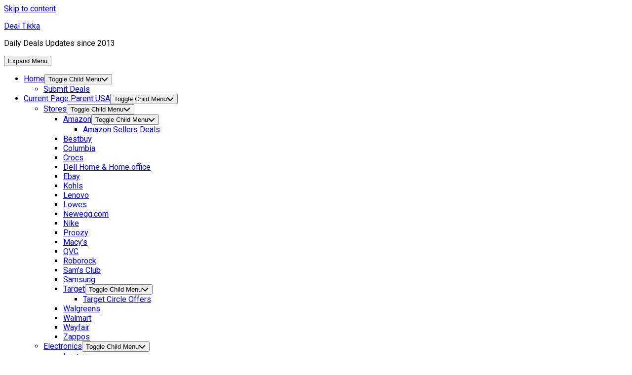

--- FILE ---
content_type: text/html; charset=UTF-8
request_url: https://www.dealtikka.com/buy-dual-apple-lightning-splitter-for-8-99-was-14-99/
body_size: 23670
content:
<!DOCTYPE html> 
<html class="no-js" lang="en-US">

<head>
	<meta charset="UTF-8">
	<meta name="viewport" content="width=device-width, initial-scale=1.0">
	<link rel="profile" href="https://gmpg.org/xfn/11">
		<link rel="pingback" href="https://www.dealtikka.com/xmlrpc.php">
		
	<title>Buy Dual Apple Lightning Splitter for $8.99 (was $14.99) - Deal Tikka</title>
<meta name='robots' content='max-image-preview:large' />

<!-- Jetpack Site Verification Tags -->
<meta name="google-site-verification" content="Ev-7LFgJ-EuKTI3RgqyYni9d-0-Jajc_HoXDR6y7BvQ" />
<meta name="msvalidate.01" content="FAD7B75F4F81B5012EA632610D52564A" />
<meta name="yandex-verification" content="2dc3d4a8814e1a00" />
<link rel='dns-prefetch' href='//stats.wp.com' />
<link rel='dns-prefetch' href='//fonts.googleapis.com' />
<link rel='dns-prefetch' href='//jetpack.wordpress.com' />
<link rel='dns-prefetch' href='//s0.wp.com' />
<link rel='dns-prefetch' href='//public-api.wordpress.com' />
<link rel='dns-prefetch' href='//0.gravatar.com' />
<link rel='dns-prefetch' href='//1.gravatar.com' />
<link rel='dns-prefetch' href='//2.gravatar.com' />
<link rel='dns-prefetch' href='//widgets.wp.com' />
<link rel='dns-prefetch' href='//v0.wordpress.com' />
<link rel='preconnect' href='//i0.wp.com' />
<link rel='preconnect' href='//c0.wp.com' />
<link rel="alternate" type="application/rss+xml" title="Deal Tikka &raquo; Feed" href="https://www.dealtikka.com/feed/" />
<link rel="alternate" type="application/rss+xml" title="Deal Tikka &raquo; Comments Feed" href="https://www.dealtikka.com/comments/feed/" />
<link rel="alternate" type="application/rss+xml" title="Deal Tikka &raquo; Buy Dual Apple Lightning Splitter for $8.99 (was $14.99) Comments Feed" href="https://www.dealtikka.com/buy-dual-apple-lightning-splitter-for-8-99-was-14-99/feed/" />
<link rel="alternate" title="oEmbed (JSON)" type="application/json+oembed" href="https://www.dealtikka.com/wp-json/oembed/1.0/embed?url=https%3A%2F%2Fwww.dealtikka.com%2Fbuy-dual-apple-lightning-splitter-for-8-99-was-14-99%2F" />
<link rel="alternate" title="oEmbed (XML)" type="text/xml+oembed" href="https://www.dealtikka.com/wp-json/oembed/1.0/embed?url=https%3A%2F%2Fwww.dealtikka.com%2Fbuy-dual-apple-lightning-splitter-for-8-99-was-14-99%2F&#038;format=xml" />
<link rel='stylesheet' id='all-css-e9dbb6ec8a2b787b5eac1956e6cd0c96' href='https://www.dealtikka.com/wp-content/boost-cache/static/5a89d99b42.min.css' type='text/css' media='all' />
<link rel='stylesheet' id='all-css-71b4ccb183eaedc883a6d897804565bd' href='https://www.dealtikka.com/wp-content/boost-cache/static/8f3261b31b.min.css' type='text/css' media='all' />
<style id='global-styles-inline-css'>
:root{--wp--preset--aspect-ratio--square: 1;--wp--preset--aspect-ratio--4-3: 4/3;--wp--preset--aspect-ratio--3-4: 3/4;--wp--preset--aspect-ratio--3-2: 3/2;--wp--preset--aspect-ratio--2-3: 2/3;--wp--preset--aspect-ratio--16-9: 16/9;--wp--preset--aspect-ratio--9-16: 9/16;--wp--preset--color--black: #000000;--wp--preset--color--cyan-bluish-gray: #abb8c3;--wp--preset--color--white: #ffffff;--wp--preset--color--pale-pink: #f78da7;--wp--preset--color--vivid-red: #cf2e2e;--wp--preset--color--luminous-vivid-orange: #ff6900;--wp--preset--color--luminous-vivid-amber: #fcb900;--wp--preset--color--light-green-cyan: #7bdcb5;--wp--preset--color--vivid-green-cyan: #00d084;--wp--preset--color--pale-cyan-blue: #8ed1fc;--wp--preset--color--vivid-cyan-blue: #0693e3;--wp--preset--color--vivid-purple: #9b51e0;--wp--preset--gradient--vivid-cyan-blue-to-vivid-purple: linear-gradient(135deg,rgb(6,147,227) 0%,rgb(155,81,224) 100%);--wp--preset--gradient--light-green-cyan-to-vivid-green-cyan: linear-gradient(135deg,rgb(122,220,180) 0%,rgb(0,208,130) 100%);--wp--preset--gradient--luminous-vivid-amber-to-luminous-vivid-orange: linear-gradient(135deg,rgb(252,185,0) 0%,rgb(255,105,0) 100%);--wp--preset--gradient--luminous-vivid-orange-to-vivid-red: linear-gradient(135deg,rgb(255,105,0) 0%,rgb(207,46,46) 100%);--wp--preset--gradient--very-light-gray-to-cyan-bluish-gray: linear-gradient(135deg,rgb(238,238,238) 0%,rgb(169,184,195) 100%);--wp--preset--gradient--cool-to-warm-spectrum: linear-gradient(135deg,rgb(74,234,220) 0%,rgb(151,120,209) 20%,rgb(207,42,186) 40%,rgb(238,44,130) 60%,rgb(251,105,98) 80%,rgb(254,248,76) 100%);--wp--preset--gradient--blush-light-purple: linear-gradient(135deg,rgb(255,206,236) 0%,rgb(152,150,240) 100%);--wp--preset--gradient--blush-bordeaux: linear-gradient(135deg,rgb(254,205,165) 0%,rgb(254,45,45) 50%,rgb(107,0,62) 100%);--wp--preset--gradient--luminous-dusk: linear-gradient(135deg,rgb(255,203,112) 0%,rgb(199,81,192) 50%,rgb(65,88,208) 100%);--wp--preset--gradient--pale-ocean: linear-gradient(135deg,rgb(255,245,203) 0%,rgb(182,227,212) 50%,rgb(51,167,181) 100%);--wp--preset--gradient--electric-grass: linear-gradient(135deg,rgb(202,248,128) 0%,rgb(113,206,126) 100%);--wp--preset--gradient--midnight: linear-gradient(135deg,rgb(2,3,129) 0%,rgb(40,116,252) 100%);--wp--preset--font-size--small: 13px;--wp--preset--font-size--medium: 20px;--wp--preset--font-size--large: 36px;--wp--preset--font-size--x-large: 42px;--wp--preset--spacing--20: 0.44rem;--wp--preset--spacing--30: 0.67rem;--wp--preset--spacing--40: 1rem;--wp--preset--spacing--50: 1.5rem;--wp--preset--spacing--60: 2.25rem;--wp--preset--spacing--70: 3.38rem;--wp--preset--spacing--80: 5.06rem;--wp--preset--shadow--natural: 6px 6px 9px rgba(0, 0, 0, 0.2);--wp--preset--shadow--deep: 12px 12px 50px rgba(0, 0, 0, 0.4);--wp--preset--shadow--sharp: 6px 6px 0px rgba(0, 0, 0, 0.2);--wp--preset--shadow--outlined: 6px 6px 0px -3px rgb(255, 255, 255), 6px 6px rgb(0, 0, 0);--wp--preset--shadow--crisp: 6px 6px 0px rgb(0, 0, 0);}:where(.is-layout-flex){gap: 0.5em;}:where(.is-layout-grid){gap: 0.5em;}body .is-layout-flex{display: flex;}.is-layout-flex{flex-wrap: wrap;align-items: center;}.is-layout-flex > :is(*, div){margin: 0;}body .is-layout-grid{display: grid;}.is-layout-grid > :is(*, div){margin: 0;}:where(.wp-block-columns.is-layout-flex){gap: 2em;}:where(.wp-block-columns.is-layout-grid){gap: 2em;}:where(.wp-block-post-template.is-layout-flex){gap: 1.25em;}:where(.wp-block-post-template.is-layout-grid){gap: 1.25em;}.has-black-color{color: var(--wp--preset--color--black) !important;}.has-cyan-bluish-gray-color{color: var(--wp--preset--color--cyan-bluish-gray) !important;}.has-white-color{color: var(--wp--preset--color--white) !important;}.has-pale-pink-color{color: var(--wp--preset--color--pale-pink) !important;}.has-vivid-red-color{color: var(--wp--preset--color--vivid-red) !important;}.has-luminous-vivid-orange-color{color: var(--wp--preset--color--luminous-vivid-orange) !important;}.has-luminous-vivid-amber-color{color: var(--wp--preset--color--luminous-vivid-amber) !important;}.has-light-green-cyan-color{color: var(--wp--preset--color--light-green-cyan) !important;}.has-vivid-green-cyan-color{color: var(--wp--preset--color--vivid-green-cyan) !important;}.has-pale-cyan-blue-color{color: var(--wp--preset--color--pale-cyan-blue) !important;}.has-vivid-cyan-blue-color{color: var(--wp--preset--color--vivid-cyan-blue) !important;}.has-vivid-purple-color{color: var(--wp--preset--color--vivid-purple) !important;}.has-black-background-color{background-color: var(--wp--preset--color--black) !important;}.has-cyan-bluish-gray-background-color{background-color: var(--wp--preset--color--cyan-bluish-gray) !important;}.has-white-background-color{background-color: var(--wp--preset--color--white) !important;}.has-pale-pink-background-color{background-color: var(--wp--preset--color--pale-pink) !important;}.has-vivid-red-background-color{background-color: var(--wp--preset--color--vivid-red) !important;}.has-luminous-vivid-orange-background-color{background-color: var(--wp--preset--color--luminous-vivid-orange) !important;}.has-luminous-vivid-amber-background-color{background-color: var(--wp--preset--color--luminous-vivid-amber) !important;}.has-light-green-cyan-background-color{background-color: var(--wp--preset--color--light-green-cyan) !important;}.has-vivid-green-cyan-background-color{background-color: var(--wp--preset--color--vivid-green-cyan) !important;}.has-pale-cyan-blue-background-color{background-color: var(--wp--preset--color--pale-cyan-blue) !important;}.has-vivid-cyan-blue-background-color{background-color: var(--wp--preset--color--vivid-cyan-blue) !important;}.has-vivid-purple-background-color{background-color: var(--wp--preset--color--vivid-purple) !important;}.has-black-border-color{border-color: var(--wp--preset--color--black) !important;}.has-cyan-bluish-gray-border-color{border-color: var(--wp--preset--color--cyan-bluish-gray) !important;}.has-white-border-color{border-color: var(--wp--preset--color--white) !important;}.has-pale-pink-border-color{border-color: var(--wp--preset--color--pale-pink) !important;}.has-vivid-red-border-color{border-color: var(--wp--preset--color--vivid-red) !important;}.has-luminous-vivid-orange-border-color{border-color: var(--wp--preset--color--luminous-vivid-orange) !important;}.has-luminous-vivid-amber-border-color{border-color: var(--wp--preset--color--luminous-vivid-amber) !important;}.has-light-green-cyan-border-color{border-color: var(--wp--preset--color--light-green-cyan) !important;}.has-vivid-green-cyan-border-color{border-color: var(--wp--preset--color--vivid-green-cyan) !important;}.has-pale-cyan-blue-border-color{border-color: var(--wp--preset--color--pale-cyan-blue) !important;}.has-vivid-cyan-blue-border-color{border-color: var(--wp--preset--color--vivid-cyan-blue) !important;}.has-vivid-purple-border-color{border-color: var(--wp--preset--color--vivid-purple) !important;}.has-vivid-cyan-blue-to-vivid-purple-gradient-background{background: var(--wp--preset--gradient--vivid-cyan-blue-to-vivid-purple) !important;}.has-light-green-cyan-to-vivid-green-cyan-gradient-background{background: var(--wp--preset--gradient--light-green-cyan-to-vivid-green-cyan) !important;}.has-luminous-vivid-amber-to-luminous-vivid-orange-gradient-background{background: var(--wp--preset--gradient--luminous-vivid-amber-to-luminous-vivid-orange) !important;}.has-luminous-vivid-orange-to-vivid-red-gradient-background{background: var(--wp--preset--gradient--luminous-vivid-orange-to-vivid-red) !important;}.has-very-light-gray-to-cyan-bluish-gray-gradient-background{background: var(--wp--preset--gradient--very-light-gray-to-cyan-bluish-gray) !important;}.has-cool-to-warm-spectrum-gradient-background{background: var(--wp--preset--gradient--cool-to-warm-spectrum) !important;}.has-blush-light-purple-gradient-background{background: var(--wp--preset--gradient--blush-light-purple) !important;}.has-blush-bordeaux-gradient-background{background: var(--wp--preset--gradient--blush-bordeaux) !important;}.has-luminous-dusk-gradient-background{background: var(--wp--preset--gradient--luminous-dusk) !important;}.has-pale-ocean-gradient-background{background: var(--wp--preset--gradient--pale-ocean) !important;}.has-electric-grass-gradient-background{background: var(--wp--preset--gradient--electric-grass) !important;}.has-midnight-gradient-background{background: var(--wp--preset--gradient--midnight) !important;}.has-small-font-size{font-size: var(--wp--preset--font-size--small) !important;}.has-medium-font-size{font-size: var(--wp--preset--font-size--medium) !important;}.has-large-font-size{font-size: var(--wp--preset--font-size--large) !important;}.has-x-large-font-size{font-size: var(--wp--preset--font-size--x-large) !important;}
/*# sourceURL=global-styles-inline-css */
</style>

<style id='gridzone-style-inline-css'>
body { font-family: "Roboto", Arial, sans-serif; }

.entry a { color: #1e73be; }
				

/*# sourceURL=gridzone-style-inline-css */
</style>
<style id='wp-img-auto-sizes-contain-inline-css'>
img:is([sizes=auto i],[sizes^="auto," i]){contain-intrinsic-size:3000px 1500px}
/*# sourceURL=wp-img-auto-sizes-contain-inline-css */
</style>
<style id='wp-emoji-styles-inline-css'>

	img.wp-smiley, img.emoji {
		display: inline !important;
		border: none !important;
		box-shadow: none !important;
		height: 1em !important;
		width: 1em !important;
		margin: 0 0.07em !important;
		vertical-align: -0.1em !important;
		background: none !important;
		padding: 0 !important;
	}
/*# sourceURL=wp-emoji-styles-inline-css */
</style>
<style id='classic-theme-styles-inline-css'>
/*! This file is auto-generated */
.wp-block-button__link{color:#fff;background-color:#32373c;border-radius:9999px;box-shadow:none;text-decoration:none;padding:calc(.667em + 2px) calc(1.333em + 2px);font-size:1.125em}.wp-block-file__button{background:#32373c;color:#fff;text-decoration:none}
/*# sourceURL=/wp-includes/css/classic-themes.min.css */
</style>
<link rel='stylesheet' id='roboto-css' href='//fonts.googleapis.com/css?family=Roboto%3A400%2C300italic%2C300%2C400italic%2C700&#038;subset=latin%2Clatin-ext&#038;ver=6.9' media='all' />
<link rel='stylesheet' id='open-sans-css' href='https://fonts.googleapis.com/css?family=Open+Sans%3A300italic%2C400italic%2C600italic%2C300%2C400%2C600&#038;subset=latin%2Clatin-ext&#038;display=fallback&#038;ver=6.9' media='all' />


<link rel="https://api.w.org/" href="https://www.dealtikka.com/wp-json/" /><link rel="alternate" title="JSON" type="application/json" href="https://www.dealtikka.com/wp-json/wp/v2/posts/851001" /><link rel="EditURI" type="application/rsd+xml" title="RSD" href="https://www.dealtikka.com/xmlrpc.php?rsd" />
<meta name="generator" content="WordPress 6.9" />
<link rel="canonical" href="https://www.dealtikka.com/buy-dual-apple-lightning-splitter-for-8-99-was-14-99/" />
<link rel='shortlink' href='https://wp.me/p4fWSu-3znP' />
	<style>img#wpstats{display:none}</style>
		<meta name="description" content="Buy 2-n-1 Apple Lightning Splitter | 5 Colors | Free Shipping | Jane Get This Deal Don’t miss out. Buy it before they&#039;re gone Needing help to charge your device while listing to music or doing homework. We will make this easy for you, now introducing our Lightning Splitters! Features: Small, easy to carry with&hellip;" />

<!-- Jetpack Open Graph Tags -->
<meta property="og:type" content="article" />
<meta property="og:title" content="Buy Dual Apple Lightning Splitter for $8.99 (was $14.99) - Deal Tikka" />
<meta property="og:url" content="https://www.dealtikka.com/buy-dual-apple-lightning-splitter-for-8-99-was-14-99/" />
<meta property="og:description" content="Buy 2-n-1 Apple Lightning Splitter | 5 Colors | Free Shipping | Jane Get This Deal" />
<meta property="article:published_time" content="2018-11-16T20:41:35+00:00" />
<meta property="article:modified_time" content="2018-11-16T20:41:35+00:00" />
<meta property="og:site_name" content="Deal Tikka" />
<meta property="og:image" content="https://www.dealtikka.com/wp-content/uploads/2018/11/688174_square.jpg" />
<meta property="og:image:secure_url" content="https://i0.wp.com/www.dealtikka.com/wp-content/uploads/2018/11/688174_square.jpg?ssl=1" />
<meta property="og:image:width" content="2048" />
<meta property="og:image:height" content="2048" />
<meta property="og:image:alt" content="2-n-1 Apple Lightning Splitter | 5 Colors | Free Shipping | Jane" />
<meta property="og:locale" content="en_US" />
<meta name="twitter:site" content="@dealtikka" />
<meta name="twitter:text:title" content="Buy Dual Apple Lightning Splitter for $8.99 (was $14.99)" />
<meta name="twitter:image" content="https://www.dealtikka.com/wp-content/uploads/2018/11/688174_square.jpg?w=640" />
<meta name="twitter:image:alt" content="2-n-1 Apple Lightning Splitter | 5 Colors | Free Shipping | Jane" />
<meta name="twitter:card" content="summary_large_image" />

<!-- End Jetpack Open Graph Tags -->
<link rel="icon" href="https://i0.wp.com/www.dealtikka.com/wp-content/uploads/2018/03/cropped-dt_80_80.png?fit=32%2C32&#038;ssl=1" sizes="32x32" />
<link rel="icon" href="https://i0.wp.com/www.dealtikka.com/wp-content/uploads/2018/03/cropped-dt_80_80.png?fit=192%2C192&#038;ssl=1" sizes="192x192" />
<link rel="apple-touch-icon" href="https://i0.wp.com/www.dealtikka.com/wp-content/uploads/2018/03/cropped-dt_80_80.png?fit=180%2C180&#038;ssl=1" />
<meta name="msapplication-TileImage" content="https://i0.wp.com/www.dealtikka.com/wp-content/uploads/2018/03/cropped-dt_80_80.png?fit=270%2C270&#038;ssl=1" />
		<style type="text/css" id="wp-custom-css">
			a.css-button{ background: linear-gradient(#fff 0 0) padding-box, linear-gradient(to right, #9c20aa, #fb3570) border-box;
color: #313149; padding: 10px;   border: 3px solid transparent; border-radius: 15px; display: inline-block; font-weight: bold;
}
a.css-button:hover{
background: linear-gradient(#fff 0 0) padding-box, linear-gradient(to right, #fb3570, #9c20aa) border-box; font-weight: bold; cursor: pointer;}
small { font-size: smaller; }
.entry p { text-align: justify; }
.ccode {
  padding: 12px 18px;
  background: #f7f9fc;
  border: 2px dashed #4a6cf7;
  border-radius: 8px;
  font-size: clamp(14px, 2vw, 18px);
  font-weight: 500;
  color: #1a1a1a;
  font-family: sans-serif;
  line-height: 1.4;
  cursor: pointer;
  user-select: all;
  transition: all 0.25s ease;
	display: block;
  max-width: 100%;
  box-sizing: border-box;
  word-wrap: break-word;
  overflow-wrap: break-word;
  white-space: normal;
}

.ccode:hover {
  background: #eef2ff;
  border-color: #3b5bdb;
  transform: translateY(-2px);
}

.ccode:active {
  transform: scale(0.97);
}

.ccode strong,
.ccode b {
  font-family: "Courier New", monospace;
  font-size: 18px;
  font-weight: 700;
  color: #000;
  background: #fff;
  padding: 2px 6px;
  border-radius: 4px;
  border: 1px solid #ccc;
}		</style>
		<style id="kirki-inline-styles"></style><link rel='stylesheet' id='all-css-02c08118ec45dfe5cf28e496140f87de' href='https://www.dealtikka.com/wp-content/boost-cache/static/44267d57b2.min.css' type='text/css' media='all' />
</head>

<body class="wp-singular post-template-default single single-post postid-851001 single-format-standard wp-theme-gridzone col-1c full-width mobile-menu logged-out">


<a class="skip-link screen-reader-text" href="#page">Skip to content</a>

<div id="wrapper">
	
	<div id="header-sticky">
		<header id="header" class="hide-on-scroll-down nav-menu-dropdown-left">

			<div class="group">
				<p class="site-title"><a href="https://www.dealtikka.com/" rel="home">Deal Tikka</a></p>
									<p class="site-description">Daily Deals Updates since 2013</p>
								
									<div id="wrap-nav-header" class="wrap-nav">
								<nav id="nav-header-nav" class="main-navigation nav-menu">
			<button class="menu-toggle" aria-controls="primary-menu" aria-expanded="false">
				<span class="screen-reader-text">Expand Menu</span><div class="menu-toggle-icon"><span></span><span></span><span></span></div>			</button>
			<div class="menu-categories-menu-container"><ul id="nav-header" class="menu"><li id="menu-item-16491" class="menu-item menu-item-type-custom menu-item-object-custom menu-item-home menu-item-has-children menu-item-16491"><span class="menu-item-wrapper has-arrow"><a href="http://www.dealtikka.com">Home</a><button onClick="alxMediaMenu.toggleItem(this)"><span class="screen-reader-text">Toggle Child Menu</span><svg class="svg-icon" aria-hidden="true" role="img" focusable="false" xmlns="http://www.w3.org/2000/svg" width="14" height="8" viewBox="0 0 20 12"><polygon fill="" fill-rule="evenodd" points="1319.899 365.778 1327.678 358 1329.799 360.121 1319.899 370.021 1310 360.121 1312.121 358" transform="translate(-1310 -358)"></polygon></svg></button></span>
<ul class="sub-menu">
	<li id="menu-item-820459" class="menu-item menu-item-type-post_type menu-item-object-page menu-item-820459"><span class="menu-item-wrapper"><a href="https://www.dealtikka.com/submit/" title="Submit deals to Dealtikka.com">Submit Deals</a></span></li>
</ul>
</li>
<li id="menu-item-816415" class="menu-item menu-item-type-taxonomy menu-item-object-category current-post-ancestor current-menu-parent current-post-parent menu-item-has-children menu-item-816415"><span class="menu-item-wrapper has-arrow"><a href="https://www.dealtikka.com/category/us-deals/"><span class="screen-reader-text">Current Page Parent </span>USA</a><button onClick="alxMediaMenu.toggleItem(this)"><span class="screen-reader-text">Toggle Child Menu</span><svg class="svg-icon" aria-hidden="true" role="img" focusable="false" xmlns="http://www.w3.org/2000/svg" width="14" height="8" viewBox="0 0 20 12"><polygon fill="" fill-rule="evenodd" points="1319.899 365.778 1327.678 358 1329.799 360.121 1319.899 370.021 1310 360.121 1312.121 358" transform="translate(-1310 -358)"></polygon></svg></button></span>
<ul class="sub-menu">
	<li id="menu-item-817870" class="menu-item menu-item-type-custom menu-item-object-custom menu-item-has-children menu-item-817870"><span class="menu-item-wrapper has-arrow"><a href="https://www.dealtikka.com/deals_of_america.php" title="Online and Retail Stores">Stores</a><button onClick="alxMediaMenu.toggleItem(this)"><span class="screen-reader-text">Toggle Child Menu</span><svg class="svg-icon" aria-hidden="true" role="img" focusable="false" xmlns="http://www.w3.org/2000/svg" width="14" height="8" viewBox="0 0 20 12"><polygon fill="" fill-rule="evenodd" points="1319.899 365.778 1327.678 358 1329.799 360.121 1319.899 370.021 1310 360.121 1312.121 358" transform="translate(-1310 -358)"></polygon></svg></button></span>
	<ul class="sub-menu">
		<li id="menu-item-267608" class="menu-item menu-item-type-custom menu-item-object-custom menu-item-has-children menu-item-267608"><span class="menu-item-wrapper has-arrow"><a href="https://www.dealtikka.com/category/amazon-deals+us-deals/">Amazon</a><button onClick="alxMediaMenu.toggleItem(this)"><span class="screen-reader-text">Toggle Child Menu</span><svg class="svg-icon" aria-hidden="true" role="img" focusable="false" xmlns="http://www.w3.org/2000/svg" width="14" height="8" viewBox="0 0 20 12"><polygon fill="" fill-rule="evenodd" points="1319.899 365.778 1327.678 358 1329.799 360.121 1319.899 370.021 1310 360.121 1312.121 358" transform="translate(-1310 -358)"></polygon></svg></button></span>
		<ul class="sub-menu">
			<li id="menu-item-1007342" class="menu-item menu-item-type-custom menu-item-object-custom menu-item-1007342"><span class="menu-item-wrapper"><a href="https://www.dealtikka.com/tools/Amazon%20sellers.php">Amazon Sellers Deals</a></span></li>
		</ul>
</li>
		<li id="menu-item-958872" class="menu-item menu-item-type-taxonomy menu-item-object-category menu-item-958872"><span class="menu-item-wrapper"><a href="https://www.dealtikka.com/category/us-deals/bestbuy/">Bestbuy</a></span></li>
		<li id="menu-item-1015674" class="menu-item menu-item-type-taxonomy menu-item-object-category menu-item-1015674"><span class="menu-item-wrapper"><a href="https://www.dealtikka.com/category/us-deals/deals-from-columbia/">Columbia</a></span></li>
		<li id="menu-item-1015673" class="menu-item menu-item-type-taxonomy menu-item-object-category menu-item-1015673"><span class="menu-item-wrapper"><a href="https://www.dealtikka.com/category/us-deals/crocs/">Crocs</a></span></li>
		<li id="menu-item-817871" class="menu-item menu-item-type-custom menu-item-object-custom menu-item-817871"><span class="menu-item-wrapper"><a href="https://www.dealtikka.com/tools/deals_of_america.php?soldby=2125808#scroll">Dell Home &#038; Home office</a></span></li>
		<li id="menu-item-687586" class="menu-item menu-item-type-custom menu-item-object-custom menu-item-687586"><span class="menu-item-wrapper"><a href="https://www.dealtikka.com/category/ebay+us-deals/">Ebay</a></span></li>
		<li id="menu-item-1015669" class="menu-item menu-item-type-taxonomy menu-item-object-category menu-item-1015669"><span class="menu-item-wrapper"><a href="https://www.dealtikka.com/category/us-deals/kohls/">Kohls</a></span></li>
		<li id="menu-item-1015670" class="menu-item menu-item-type-taxonomy menu-item-object-category menu-item-1015670"><span class="menu-item-wrapper"><a href="https://www.dealtikka.com/category/us-deals/lenovo/">Lenovo</a></span></li>
		<li id="menu-item-1015671" class="menu-item menu-item-type-taxonomy menu-item-object-category menu-item-1015671"><span class="menu-item-wrapper"><a href="https://www.dealtikka.com/category/us-deals/lowes/">Lowes</a></span></li>
		<li id="menu-item-817874" class="menu-item menu-item-type-custom menu-item-object-custom menu-item-817874"><span class="menu-item-wrapper"><a href="https://www.dealtikka.com/category/us-deals/newegg/">Newegg.com</a></span></li>
		<li id="menu-item-1015672" class="menu-item menu-item-type-taxonomy menu-item-object-category menu-item-1015672"><span class="menu-item-wrapper"><a href="https://www.dealtikka.com/category/us-deals/nike/">Nike</a></span></li>
		<li id="menu-item-1015675" class="menu-item menu-item-type-taxonomy menu-item-object-category menu-item-1015675"><span class="menu-item-wrapper"><a href="https://www.dealtikka.com/category/us-deals/proozy/">Proozy</a></span></li>
		<li id="menu-item-817688" class="menu-item menu-item-type-custom menu-item-object-custom menu-item-817688"><span class="menu-item-wrapper"><a href="https://www.dealtikka.com/category/macys+us-deals/">Macy&#8217;s</a></span></li>
		<li id="menu-item-1015676" class="menu-item menu-item-type-taxonomy menu-item-object-category menu-item-1015676"><span class="menu-item-wrapper"><a href="https://www.dealtikka.com/category/us-deals/deals-from-qvc/">QVC</a></span></li>
		<li id="menu-item-1015677" class="menu-item menu-item-type-taxonomy menu-item-object-category menu-item-1015677"><span class="menu-item-wrapper"><a href="https://www.dealtikka.com/category/us-deals/roborock/">Roborock</a></span></li>
		<li id="menu-item-1015678" class="menu-item menu-item-type-taxonomy menu-item-object-category menu-item-1015678"><span class="menu-item-wrapper"><a href="https://www.dealtikka.com/category/us-deals/sams-club/">Sam&#8217;s Club</a></span></li>
		<li id="menu-item-1015679" class="menu-item menu-item-type-taxonomy menu-item-object-category menu-item-1015679"><span class="menu-item-wrapper"><a href="https://www.dealtikka.com/category/us-deals/samsung/">Samsung</a></span></li>
		<li id="menu-item-958875" class="menu-item menu-item-type-taxonomy menu-item-object-category menu-item-has-children menu-item-958875"><span class="menu-item-wrapper has-arrow"><a href="https://www.dealtikka.com/category/us-deals/target/">Target</a><button onClick="alxMediaMenu.toggleItem(this)"><span class="screen-reader-text">Toggle Child Menu</span><svg class="svg-icon" aria-hidden="true" role="img" focusable="false" xmlns="http://www.w3.org/2000/svg" width="14" height="8" viewBox="0 0 20 12"><polygon fill="" fill-rule="evenodd" points="1319.899 365.778 1327.678 358 1329.799 360.121 1319.899 370.021 1310 360.121 1312.121 358" transform="translate(-1310 -358)"></polygon></svg></button></span>
		<ul class="sub-menu">
			<li id="menu-item-993802" class="menu-item menu-item-type-custom menu-item-object-custom menu-item-993802"><span class="menu-item-wrapper"><a href="https://www.dealtikka.com/tools/promo.php">Target Circle Offers</a></span></li>
		</ul>
</li>
		<li id="menu-item-817876" class="menu-item menu-item-type-custom menu-item-object-custom menu-item-817876"><span class="menu-item-wrapper"><a href="https://dealtikka.com/?s=walgreens">Walgreens</a></span></li>
		<li id="menu-item-958874" class="menu-item menu-item-type-taxonomy menu-item-object-category menu-item-958874"><span class="menu-item-wrapper"><a href="https://www.dealtikka.com/category/us-deals/walmart/">Walmart</a></span></li>
		<li id="menu-item-1015680" class="menu-item menu-item-type-taxonomy menu-item-object-category menu-item-1015680"><span class="menu-item-wrapper"><a href="https://www.dealtikka.com/category/us-deals/wayfair/">Wayfair</a></span></li>
		<li id="menu-item-1015681" class="menu-item menu-item-type-taxonomy menu-item-object-category menu-item-1015681"><span class="menu-item-wrapper"><a href="https://www.dealtikka.com/category/us-deals/zappos/">Zappos</a></span></li>
	</ul>
</li>
	<li id="menu-item-178271" class="menu-item menu-item-type-custom menu-item-object-custom menu-item-has-children menu-item-178271"><span class="menu-item-wrapper has-arrow"><a href="https://www.dealtikka.com/category/electronic-deals+us-deals/">Electronics</a><button onClick="alxMediaMenu.toggleItem(this)"><span class="screen-reader-text">Toggle Child Menu</span><svg class="svg-icon" aria-hidden="true" role="img" focusable="false" xmlns="http://www.w3.org/2000/svg" width="14" height="8" viewBox="0 0 20 12"><polygon fill="" fill-rule="evenodd" points="1319.899 365.778 1327.678 358 1329.799 360.121 1319.899 370.021 1310 360.121 1312.121 358" transform="translate(-1310 -358)"></polygon></svg></button></span>
	<ul class="sub-menu">
		<li id="menu-item-178281" class="menu-item menu-item-type-custom menu-item-object-custom menu-item-178281"><span class="menu-item-wrapper"><a href="https://www.dealtikka.com/category/electronic-deals/laptop-and-tablet+us-deals/" title="laptop deals">Laptops</a></span></li>
	</ul>
</li>
	<li id="menu-item-756590" class="menu-item menu-item-type-custom menu-item-object-custom menu-item-has-children menu-item-756590"><span class="menu-item-wrapper has-arrow"><a href="https://www.dealtikka.com/category/home-improvements+us-deals/">Home Improvements</a><button onClick="alxMediaMenu.toggleItem(this)"><span class="screen-reader-text">Toggle Child Menu</span><svg class="svg-icon" aria-hidden="true" role="img" focusable="false" xmlns="http://www.w3.org/2000/svg" width="14" height="8" viewBox="0 0 20 12"><polygon fill="" fill-rule="evenodd" points="1319.899 365.778 1327.678 358 1329.799 360.121 1319.899 370.021 1310 360.121 1312.121 358" transform="translate(-1310 -358)"></polygon></svg></button></span>
	<ul class="sub-menu">
		<li id="menu-item-393169" class="menu-item menu-item-type-custom menu-item-object-custom menu-item-393169"><span class="menu-item-wrapper"><a href="https://www.dealtikka.com/category/kitchen-home-improvements+us-deals/" title="Kitchen needs">Kitchen</a></span></li>
	</ul>
</li>
	<li id="menu-item-178282" class="menu-item menu-item-type-custom menu-item-object-custom menu-item-178282"><span class="menu-item-wrapper"><a href="https://www.dealtikka.com/category/men+us-deals/">Men</a></span></li>
	<li id="menu-item-178283" class="menu-item menu-item-type-custom menu-item-object-custom menu-item-178283"><span class="menu-item-wrapper"><a href="https://www.dealtikka.com/category/women+us-deals/">Women</a></span></li>
	<li id="menu-item-178277" class="menu-item menu-item-type-custom menu-item-object-custom menu-item-178277"><span class="menu-item-wrapper"><a href="https://www.dealtikka.com/category/kids-toys+us-deals/" title="Kids / Toys">Kids</a></span></li>
</ul>
</li>
<li id="menu-item-849613" class="menu-item menu-item-type-custom menu-item-object-custom menu-item-has-children menu-item-849613"><span class="menu-item-wrapper has-arrow"><a target="_blank" href="http://ukdeals.dealtikka.com/">UK</a><button onClick="alxMediaMenu.toggleItem(this)"><span class="screen-reader-text">Toggle Child Menu</span><svg class="svg-icon" aria-hidden="true" role="img" focusable="false" xmlns="http://www.w3.org/2000/svg" width="14" height="8" viewBox="0 0 20 12"><polygon fill="" fill-rule="evenodd" points="1319.899 365.778 1327.678 358 1329.799 360.121 1319.899 370.021 1310 360.121 1312.121 358" transform="translate(-1310 -358)"></polygon></svg></button></span>
<ul class="sub-menu">
	<li id="menu-item-849615" class="menu-item menu-item-type-custom menu-item-object-custom menu-item-849615"><span class="menu-item-wrapper"><a href="http://ukdeals.dealtikka.com/index.php?path=/daily-deals">Daily deals</a></span></li>
	<li id="menu-item-849651" class="menu-item menu-item-type-custom menu-item-object-custom menu-item-849651"><span class="menu-item-wrapper"><a href="http://ukdeals.dealtikka.com/mobile/">Mobile Shopping</a></span></li>
	<li id="menu-item-849614" class="menu-item menu-item-type-custom menu-item-object-custom menu-item-849614"><span class="menu-item-wrapper"><a href="http://ukdeals.dealtikka.com/index.php?path=/top-50">Today&#8217;s Top 50</a></span></li>
</ul>
</li>
<li id="menu-item-813623" class="menu-item menu-item-type-custom menu-item-object-custom menu-item-813623"><span class="menu-item-wrapper"><a href="http://qpons.dealtikka.com/">Coupons</a></span></li>
<li id="menu-item-826611" class="menu-item menu-item-type-custom menu-item-object-custom menu-item-826611"><span class="menu-item-wrapper"><a href="https://travel.dealtikka.com/">Travel</a></span></li>
<li id="menu-item-399832" class="menu-item menu-item-type-custom menu-item-object-custom menu-item-399832"><span class="menu-item-wrapper"><a href="https://www.dealtikka.com/category/india/free-india/" title="Free Offers">FREE</a></span></li>
</ul></div>		</nav>
							</div>
								
									<div id="wrap-nav-mobile" class="wrap-nav">
								<nav id="nav-mobile-nav" class="main-navigation nav-menu">
			<button class="menu-toggle" aria-controls="primary-menu" aria-expanded="false">
				<span class="screen-reader-text">Expand Menu</span><div class="menu-toggle-icon"><span></span><span></span><span></span></div>			</button>
			<div class="menu-categories-menu-container"><ul id="nav-mobile" class="menu"><li class="menu-item menu-item-type-custom menu-item-object-custom menu-item-home menu-item-has-children menu-item-16491"><span class="menu-item-wrapper has-arrow"><a href="http://www.dealtikka.com">Home</a><button onClick="alxMediaMenu.toggleItem(this)"><span class="screen-reader-text">Toggle Child Menu</span><svg class="svg-icon" aria-hidden="true" role="img" focusable="false" xmlns="http://www.w3.org/2000/svg" width="14" height="8" viewBox="0 0 20 12"><polygon fill="" fill-rule="evenodd" points="1319.899 365.778 1327.678 358 1329.799 360.121 1319.899 370.021 1310 360.121 1312.121 358" transform="translate(-1310 -358)"></polygon></svg></button></span>
<ul class="sub-menu">
	<li class="menu-item menu-item-type-post_type menu-item-object-page menu-item-820459"><span class="menu-item-wrapper"><a href="https://www.dealtikka.com/submit/" title="Submit deals to Dealtikka.com">Submit Deals</a></span></li>
</ul>
</li>
<li class="menu-item menu-item-type-taxonomy menu-item-object-category current-post-ancestor current-menu-parent current-post-parent menu-item-has-children menu-item-816415"><span class="menu-item-wrapper has-arrow"><a href="https://www.dealtikka.com/category/us-deals/"><span class="screen-reader-text">Current Page Parent </span>USA</a><button onClick="alxMediaMenu.toggleItem(this)"><span class="screen-reader-text">Toggle Child Menu</span><svg class="svg-icon" aria-hidden="true" role="img" focusable="false" xmlns="http://www.w3.org/2000/svg" width="14" height="8" viewBox="0 0 20 12"><polygon fill="" fill-rule="evenodd" points="1319.899 365.778 1327.678 358 1329.799 360.121 1319.899 370.021 1310 360.121 1312.121 358" transform="translate(-1310 -358)"></polygon></svg></button></span>
<ul class="sub-menu">
	<li class="menu-item menu-item-type-custom menu-item-object-custom menu-item-has-children menu-item-817870"><span class="menu-item-wrapper has-arrow"><a href="https://www.dealtikka.com/deals_of_america.php" title="Online and Retail Stores">Stores</a><button onClick="alxMediaMenu.toggleItem(this)"><span class="screen-reader-text">Toggle Child Menu</span><svg class="svg-icon" aria-hidden="true" role="img" focusable="false" xmlns="http://www.w3.org/2000/svg" width="14" height="8" viewBox="0 0 20 12"><polygon fill="" fill-rule="evenodd" points="1319.899 365.778 1327.678 358 1329.799 360.121 1319.899 370.021 1310 360.121 1312.121 358" transform="translate(-1310 -358)"></polygon></svg></button></span>
	<ul class="sub-menu">
		<li class="menu-item menu-item-type-custom menu-item-object-custom menu-item-has-children menu-item-267608"><span class="menu-item-wrapper has-arrow"><a href="https://www.dealtikka.com/category/amazon-deals+us-deals/">Amazon</a><button onClick="alxMediaMenu.toggleItem(this)"><span class="screen-reader-text">Toggle Child Menu</span><svg class="svg-icon" aria-hidden="true" role="img" focusable="false" xmlns="http://www.w3.org/2000/svg" width="14" height="8" viewBox="0 0 20 12"><polygon fill="" fill-rule="evenodd" points="1319.899 365.778 1327.678 358 1329.799 360.121 1319.899 370.021 1310 360.121 1312.121 358" transform="translate(-1310 -358)"></polygon></svg></button></span>
		<ul class="sub-menu">
			<li class="menu-item menu-item-type-custom menu-item-object-custom menu-item-1007342"><span class="menu-item-wrapper"><a href="https://www.dealtikka.com/tools/Amazon%20sellers.php">Amazon Sellers Deals</a></span></li>
		</ul>
</li>
		<li class="menu-item menu-item-type-taxonomy menu-item-object-category menu-item-958872"><span class="menu-item-wrapper"><a href="https://www.dealtikka.com/category/us-deals/bestbuy/">Bestbuy</a></span></li>
		<li class="menu-item menu-item-type-taxonomy menu-item-object-category menu-item-1015674"><span class="menu-item-wrapper"><a href="https://www.dealtikka.com/category/us-deals/deals-from-columbia/">Columbia</a></span></li>
		<li class="menu-item menu-item-type-taxonomy menu-item-object-category menu-item-1015673"><span class="menu-item-wrapper"><a href="https://www.dealtikka.com/category/us-deals/crocs/">Crocs</a></span></li>
		<li class="menu-item menu-item-type-custom menu-item-object-custom menu-item-817871"><span class="menu-item-wrapper"><a href="https://www.dealtikka.com/tools/deals_of_america.php?soldby=2125808#scroll">Dell Home &#038; Home office</a></span></li>
		<li class="menu-item menu-item-type-custom menu-item-object-custom menu-item-687586"><span class="menu-item-wrapper"><a href="https://www.dealtikka.com/category/ebay+us-deals/">Ebay</a></span></li>
		<li class="menu-item menu-item-type-taxonomy menu-item-object-category menu-item-1015669"><span class="menu-item-wrapper"><a href="https://www.dealtikka.com/category/us-deals/kohls/">Kohls</a></span></li>
		<li class="menu-item menu-item-type-taxonomy menu-item-object-category menu-item-1015670"><span class="menu-item-wrapper"><a href="https://www.dealtikka.com/category/us-deals/lenovo/">Lenovo</a></span></li>
		<li class="menu-item menu-item-type-taxonomy menu-item-object-category menu-item-1015671"><span class="menu-item-wrapper"><a href="https://www.dealtikka.com/category/us-deals/lowes/">Lowes</a></span></li>
		<li class="menu-item menu-item-type-custom menu-item-object-custom menu-item-817874"><span class="menu-item-wrapper"><a href="https://www.dealtikka.com/category/us-deals/newegg/">Newegg.com</a></span></li>
		<li class="menu-item menu-item-type-taxonomy menu-item-object-category menu-item-1015672"><span class="menu-item-wrapper"><a href="https://www.dealtikka.com/category/us-deals/nike/">Nike</a></span></li>
		<li class="menu-item menu-item-type-taxonomy menu-item-object-category menu-item-1015675"><span class="menu-item-wrapper"><a href="https://www.dealtikka.com/category/us-deals/proozy/">Proozy</a></span></li>
		<li class="menu-item menu-item-type-custom menu-item-object-custom menu-item-817688"><span class="menu-item-wrapper"><a href="https://www.dealtikka.com/category/macys+us-deals/">Macy&#8217;s</a></span></li>
		<li class="menu-item menu-item-type-taxonomy menu-item-object-category menu-item-1015676"><span class="menu-item-wrapper"><a href="https://www.dealtikka.com/category/us-deals/deals-from-qvc/">QVC</a></span></li>
		<li class="menu-item menu-item-type-taxonomy menu-item-object-category menu-item-1015677"><span class="menu-item-wrapper"><a href="https://www.dealtikka.com/category/us-deals/roborock/">Roborock</a></span></li>
		<li class="menu-item menu-item-type-taxonomy menu-item-object-category menu-item-1015678"><span class="menu-item-wrapper"><a href="https://www.dealtikka.com/category/us-deals/sams-club/">Sam&#8217;s Club</a></span></li>
		<li class="menu-item menu-item-type-taxonomy menu-item-object-category menu-item-1015679"><span class="menu-item-wrapper"><a href="https://www.dealtikka.com/category/us-deals/samsung/">Samsung</a></span></li>
		<li class="menu-item menu-item-type-taxonomy menu-item-object-category menu-item-has-children menu-item-958875"><span class="menu-item-wrapper has-arrow"><a href="https://www.dealtikka.com/category/us-deals/target/">Target</a><button onClick="alxMediaMenu.toggleItem(this)"><span class="screen-reader-text">Toggle Child Menu</span><svg class="svg-icon" aria-hidden="true" role="img" focusable="false" xmlns="http://www.w3.org/2000/svg" width="14" height="8" viewBox="0 0 20 12"><polygon fill="" fill-rule="evenodd" points="1319.899 365.778 1327.678 358 1329.799 360.121 1319.899 370.021 1310 360.121 1312.121 358" transform="translate(-1310 -358)"></polygon></svg></button></span>
		<ul class="sub-menu">
			<li class="menu-item menu-item-type-custom menu-item-object-custom menu-item-993802"><span class="menu-item-wrapper"><a href="https://www.dealtikka.com/tools/promo.php">Target Circle Offers</a></span></li>
		</ul>
</li>
		<li class="menu-item menu-item-type-custom menu-item-object-custom menu-item-817876"><span class="menu-item-wrapper"><a href="https://dealtikka.com/?s=walgreens">Walgreens</a></span></li>
		<li class="menu-item menu-item-type-taxonomy menu-item-object-category menu-item-958874"><span class="menu-item-wrapper"><a href="https://www.dealtikka.com/category/us-deals/walmart/">Walmart</a></span></li>
		<li class="menu-item menu-item-type-taxonomy menu-item-object-category menu-item-1015680"><span class="menu-item-wrapper"><a href="https://www.dealtikka.com/category/us-deals/wayfair/">Wayfair</a></span></li>
		<li class="menu-item menu-item-type-taxonomy menu-item-object-category menu-item-1015681"><span class="menu-item-wrapper"><a href="https://www.dealtikka.com/category/us-deals/zappos/">Zappos</a></span></li>
	</ul>
</li>
	<li class="menu-item menu-item-type-custom menu-item-object-custom menu-item-has-children menu-item-178271"><span class="menu-item-wrapper has-arrow"><a href="https://www.dealtikka.com/category/electronic-deals+us-deals/">Electronics</a><button onClick="alxMediaMenu.toggleItem(this)"><span class="screen-reader-text">Toggle Child Menu</span><svg class="svg-icon" aria-hidden="true" role="img" focusable="false" xmlns="http://www.w3.org/2000/svg" width="14" height="8" viewBox="0 0 20 12"><polygon fill="" fill-rule="evenodd" points="1319.899 365.778 1327.678 358 1329.799 360.121 1319.899 370.021 1310 360.121 1312.121 358" transform="translate(-1310 -358)"></polygon></svg></button></span>
	<ul class="sub-menu">
		<li class="menu-item menu-item-type-custom menu-item-object-custom menu-item-178281"><span class="menu-item-wrapper"><a href="https://www.dealtikka.com/category/electronic-deals/laptop-and-tablet+us-deals/" title="laptop deals">Laptops</a></span></li>
	</ul>
</li>
	<li class="menu-item menu-item-type-custom menu-item-object-custom menu-item-has-children menu-item-756590"><span class="menu-item-wrapper has-arrow"><a href="https://www.dealtikka.com/category/home-improvements+us-deals/">Home Improvements</a><button onClick="alxMediaMenu.toggleItem(this)"><span class="screen-reader-text">Toggle Child Menu</span><svg class="svg-icon" aria-hidden="true" role="img" focusable="false" xmlns="http://www.w3.org/2000/svg" width="14" height="8" viewBox="0 0 20 12"><polygon fill="" fill-rule="evenodd" points="1319.899 365.778 1327.678 358 1329.799 360.121 1319.899 370.021 1310 360.121 1312.121 358" transform="translate(-1310 -358)"></polygon></svg></button></span>
	<ul class="sub-menu">
		<li class="menu-item menu-item-type-custom menu-item-object-custom menu-item-393169"><span class="menu-item-wrapper"><a href="https://www.dealtikka.com/category/kitchen-home-improvements+us-deals/" title="Kitchen needs">Kitchen</a></span></li>
	</ul>
</li>
	<li class="menu-item menu-item-type-custom menu-item-object-custom menu-item-178282"><span class="menu-item-wrapper"><a href="https://www.dealtikka.com/category/men+us-deals/">Men</a></span></li>
	<li class="menu-item menu-item-type-custom menu-item-object-custom menu-item-178283"><span class="menu-item-wrapper"><a href="https://www.dealtikka.com/category/women+us-deals/">Women</a></span></li>
	<li class="menu-item menu-item-type-custom menu-item-object-custom menu-item-178277"><span class="menu-item-wrapper"><a href="https://www.dealtikka.com/category/kids-toys+us-deals/" title="Kids / Toys">Kids</a></span></li>
</ul>
</li>
<li class="menu-item menu-item-type-custom menu-item-object-custom menu-item-has-children menu-item-849613"><span class="menu-item-wrapper has-arrow"><a target="_blank" href="http://ukdeals.dealtikka.com/">UK</a><button onClick="alxMediaMenu.toggleItem(this)"><span class="screen-reader-text">Toggle Child Menu</span><svg class="svg-icon" aria-hidden="true" role="img" focusable="false" xmlns="http://www.w3.org/2000/svg" width="14" height="8" viewBox="0 0 20 12"><polygon fill="" fill-rule="evenodd" points="1319.899 365.778 1327.678 358 1329.799 360.121 1319.899 370.021 1310 360.121 1312.121 358" transform="translate(-1310 -358)"></polygon></svg></button></span>
<ul class="sub-menu">
	<li class="menu-item menu-item-type-custom menu-item-object-custom menu-item-849615"><span class="menu-item-wrapper"><a href="http://ukdeals.dealtikka.com/index.php?path=/daily-deals">Daily deals</a></span></li>
	<li class="menu-item menu-item-type-custom menu-item-object-custom menu-item-849651"><span class="menu-item-wrapper"><a href="http://ukdeals.dealtikka.com/mobile/">Mobile Shopping</a></span></li>
	<li class="menu-item menu-item-type-custom menu-item-object-custom menu-item-849614"><span class="menu-item-wrapper"><a href="http://ukdeals.dealtikka.com/index.php?path=/top-50">Today&#8217;s Top 50</a></span></li>
</ul>
</li>
<li class="menu-item menu-item-type-custom menu-item-object-custom menu-item-813623"><span class="menu-item-wrapper"><a href="http://qpons.dealtikka.com/">Coupons</a></span></li>
<li class="menu-item menu-item-type-custom menu-item-object-custom menu-item-826611"><span class="menu-item-wrapper"><a href="https://travel.dealtikka.com/">Travel</a></span></li>
<li class="menu-item menu-item-type-custom menu-item-object-custom menu-item-399832"><span class="menu-item-wrapper"><a href="https://www.dealtikka.com/category/india/free-india/" title="Free Offers">FREE</a></span></li>
</ul></div>		</nav>
							</div>
								
			</div>
			
		</header><!--/#header-->
	</div><!--/#header-sticky-->
	
	<div class="sidebar s2 group">
					<div class="search-trap-focus">
				<button class="toggle-search" data-target=".search-trap-focus">
					<svg class="svg-icon" id="svg-search" aria-hidden="true" role="img" focusable="false" xmlns="http://www.w3.org/2000/svg" width="23" height="23" viewBox="0 0 23 23"><path d="M38.710696,48.0601792 L43,52.3494831 L41.3494831,54 L37.0601792,49.710696 C35.2632422,51.1481185 32.9839107,52.0076499 30.5038249,52.0076499 C24.7027226,52.0076499 20,47.3049272 20,41.5038249 C20,35.7027226 24.7027226,31 30.5038249,31 C36.3049272,31 41.0076499,35.7027226 41.0076499,41.5038249 C41.0076499,43.9839107 40.1481185,46.2632422 38.710696,48.0601792 Z M36.3875844,47.1716785 C37.8030221,45.7026647 38.6734666,43.7048964 38.6734666,41.5038249 C38.6734666,36.9918565 35.0157934,33.3341833 30.5038249,33.3341833 C25.9918565,33.3341833 22.3341833,36.9918565 22.3341833,41.5038249 C22.3341833,46.0157934 25.9918565,49.6734666 30.5038249,49.6734666 C32.7048964,49.6734666 34.7026647,48.8030221 36.1716785,47.3875844 C36.2023931,47.347638 36.2360451,47.3092237 36.2726343,47.2726343 C36.3092237,47.2360451 36.347638,47.2023931 36.3875844,47.1716785 Z" transform="translate(-20 -31)"></path></svg>
					<svg class="svg-icon" id="svg-close" aria-hidden="true" role="img" focusable="false" xmlns="http://www.w3.org/2000/svg" width="23" height="23" viewBox="0 0 16 16"><polygon fill="" fill-rule="evenodd" points="6.852 7.649 .399 1.195 1.445 .149 7.899 6.602 14.352 .149 15.399 1.195 8.945 7.649 15.399 14.102 14.352 15.149 7.899 8.695 1.445 15.149 .399 14.102"></polygon></svg>
				</button>
				<div class="search-expand">
					<div class="search-expand-inner">
						<form method="get" class="searchform themeform" action="https://www.dealtikka.com/">
	<div>
		<input type="text" class="search" name="s" onblur="if(this.value=='')this.value='To search type and hit enter';" onfocus="if(this.value=='To search type and hit enter')this.value='';" value="To search type and hit enter" />
	</div>
</form>					</div>
				</div>
			</div>
							<ul class="social-links"><li><a rel="nofollow" class="social-tooltip" title="Facebook" href="https://www.facebook.com/dealsinform" target="_blank"><i class="fab fa-brands fa-facebook" style="color: #1877f2;"></i></a></li><li><a rel="nofollow" class="social-tooltip" title="Telegram" href="https://t.me/dailydealsupdate" target="_blank"><i class="fab fa-brands fa-telegram" style="color: #0088cc;"></i></a></li><li><a rel="nofollow" class="social-tooltip" title="Google" href="https://www.google.com/preferences/source?q=https://www.dealtikka.com" target="_blank"><i class="fab fa-brands fa-google" ></i></a></li><li><a rel="nofollow" class="social-tooltip" title="Whatsapp" href="https://whatsapp.com/channel/0029Va4N5KA0gcfR3mzNc13S" target="_blank"><i class="fab fa-brands fa-whatsapp" style="color: #25d366;"></i></a></li><li><a rel="nofollow" class="social-tooltip" title="Web" href="https://deals.w.link/" target="_blank"><i class="fab fa-brands fa-internet-explorer" style="color: #1e73be;"></i></a></li><li><a rel="nofollow" class="social-tooltip" title="Instagram" href="https://www.instagram.com/deals.w.link/" target="_blank"><i class="fab fa-brands fa-instagram" style="color: #c32aa3;"></i></a></li><li><a rel="nofollow" class="social-tooltip" title="Thread" href="https://www.threads.net/@deals.w.link" target="_blank"><i class="fab fa-brands fa-threads" ></i></a></li><li><a rel="nofollow" class="social-tooltip" title="X" href="https://x.com/dealtikka" target="_blank"><i class="fab fa-brands fa-x-twitter" style="color: #1da1f2;"></i></a></li><li><a rel="nofollow" class="social-tooltip" title="Rss" href="https://www.dealtikka.com/feed/rss/" target="_blank"><i class="fab fa-solid fa-rss" style="color: #dd3333;"></i></a></li></ul>			</div>
	
	
	<div class="container" id="page">
		<div class="container-inner">			
			<div class="main">
				<div class="main-inner group">
<div class="content">
	
			<article id="post-851001" class="post-851001 post type-post status-publish format-standard hentry category-electronic-deals category-phone-accessories category-us-deals tag-apple tag-lightning-cable">	
			
		
			<div class="post-wrapper group">
				<div class="entry-media">
									</div>
				<header class="entry-header group">
					<h1 class="entry-title">Buy Dual Apple Lightning Splitter for $8.99 (was $14.99)</h1>
					<div class="entry-meta">
						<span class="entry-date"><i class="far fa-calendar"></i>November 16, 2018</span>
												<span class="entry-author"><i class="far fa-user"></i><a href="https://www.dealtikka.com/author/andy/" title="Posts by Andy" rel="author">Andy</a></span>
						<span class="entry-category"><a href="https://www.dealtikka.com/category/electronic-deals/" rel="category tag">Electronics</a> <a href="https://www.dealtikka.com/category/electronic-deals/phone/phone-accessories/" rel="category tag">Phone Accessories</a> <a href="https://www.dealtikka.com/category/us-deals/" rel="category tag">USA</a></span>
					</div>
				</header>
				<div class="entry-content">
					<div class="entry themeform">	
						<div class="llynx_print">Buy <strong>2-n-1 Apple Lightning Splitter | 5 Colors | Free Shipping | Jane</strong><br />
<a title="Go to 2-n-1 Apple Lightning Splitter | 5 Colors | Free Shipping | Jane" href="https://jane.com/deal/688174/2-n-1-apple-lightning-splitter-5-colors-free-shipping"><img data-recalc-dims="1" fetchpriority="high" decoding="async" src="https://i0.wp.com/www.dealtikka.com/wp-content/uploads/2018/11/688174_square.jpg?resize=740%2C740&#038;ssl=1" alt="2-n-1 Apple Lightning Splitter | 5 Colors | Free Shipping | Jane" width="740" height="740" /></a><a class="css-button" title="Go to 2-n-1 Apple Lightning Splitter | 5 Colors | Free Shipping | Jane" href="https://www.dealtikka.com/tools/out.php?url=https://jane.com/deal/688174/2-n-1-apple-lightning-splitter-5-colors-free-shipping" target="_blank" rel="noopener">Get This Deal</a><p class="ccode">[acf field="coupon_code" post_id="851001"]</p><span id="more-851001"></span></p>
<div class="llynx_text"><small>Don’t miss out. Buy it before they&#8217;re gone</small><br />
Needing help to charge your device while listing to music or doing homework. We will make this easy for you, now introducing our Lightning Splitters! Features: Small, easy to carry with you even in your pockets Lightning to double lightning Charge and music at the same time: Lightning splitter allows to us lightning headphone and charges at the same time. Smart chips and play Excellent sound performance: Supports up to 48 khz and 24-bit audio output, keep original apple lightning earphone sound quality Compatible: For all newer models Material: Aluminium Important: To use this adapter please avoid using a bulky case on your phone. Bulky case will prevent the adapter from working. Thank you kindly.<br />
Order now: <a title="Go to 2-n-1 Apple Lightning Splitter | 5 Colors | Free Shipping | Jane" href="https://www.dealtikka.com/tools/out.php?url=https://jane.com/deal/688174/2-n-1-apple-lightning-splitter-5-colors-free-shipping" target="_blank" rel="noopener">2-n-1 Apple Lightning Splitter | 5 Colors | Free Shipping | Jane</a></div>
</div>
<div class="sharedaddy sd-sharing-enabled"><div class="robots-nocontent sd-block sd-social sd-social-icon-text sd-sharing"><h3 class="sd-title">Share via:</h3><div class="sd-content"><ul><li class="share-jetpack-whatsapp"><a rel="nofollow noopener noreferrer"
				data-shared="sharing-whatsapp-851001"
				class="share-jetpack-whatsapp sd-button share-icon"
				href="https://www.dealtikka.com/buy-dual-apple-lightning-splitter-for-8-99-was-14-99/?share=jetpack-whatsapp"
				target="_blank"
				aria-labelledby="sharing-whatsapp-851001"
				>
				<span id="sharing-whatsapp-851001" hidden>Click to share on WhatsApp (Opens in new window)</span>
				<span>WhatsApp</span>
			</a></li><li class="share-telegram"><a rel="nofollow noopener noreferrer"
				data-shared="sharing-telegram-851001"
				class="share-telegram sd-button share-icon"
				href="https://www.dealtikka.com/buy-dual-apple-lightning-splitter-for-8-99-was-14-99/?share=telegram"
				target="_blank"
				aria-labelledby="sharing-telegram-851001"
				>
				<span id="sharing-telegram-851001" hidden>Click to share on Telegram (Opens in new window)</span>
				<span>Telegram</span>
			</a></li><li class="share-facebook"><a rel="nofollow noopener noreferrer"
				data-shared="sharing-facebook-851001"
				class="share-facebook sd-button share-icon"
				href="https://www.dealtikka.com/buy-dual-apple-lightning-splitter-for-8-99-was-14-99/?share=facebook"
				target="_blank"
				aria-labelledby="sharing-facebook-851001"
				>
				<span id="sharing-facebook-851001" hidden>Click to share on Facebook (Opens in new window)</span>
				<span>Facebook</span>
			</a></li><li class="share-email"><a rel="nofollow noopener noreferrer"
				data-shared="sharing-email-851001"
				class="share-email sd-button share-icon"
				href="mailto:?subject=%5BShared%20Post%5D%20Buy%20Dual%20Apple%20Lightning%20Splitter%20for%20%248.99%20%28was%20%2414.99%29&#038;body=https%3A%2F%2Fwww.dealtikka.com%2Fbuy-dual-apple-lightning-splitter-for-8-99-was-14-99%2F&#038;share=email"
				target="_blank"
				aria-labelledby="sharing-email-851001"
				data-email-share-error-title="Do you have email set up?" data-email-share-error-text="If you&#039;re having problems sharing via email, you might not have email set up for your browser. You may need to create a new email yourself." data-email-share-nonce="51af7ef0ef" data-email-share-track-url="https://www.dealtikka.com/buy-dual-apple-lightning-splitter-for-8-99-was-14-99/?share=email">
				<span id="sharing-email-851001" hidden>Click to email a link to a friend (Opens in new window)</span>
				<span>Email</span>
			</a></li><li><a href="#" class="sharing-anchor sd-button share-more"><span>More</span></a></li><li class="share-end"></li></ul><div class="sharing-hidden"><div class="inner" style="display: none;"><ul><li class="share-linkedin"><a rel="nofollow noopener noreferrer"
				data-shared="sharing-linkedin-851001"
				class="share-linkedin sd-button share-icon"
				href="https://www.dealtikka.com/buy-dual-apple-lightning-splitter-for-8-99-was-14-99/?share=linkedin"
				target="_blank"
				aria-labelledby="sharing-linkedin-851001"
				>
				<span id="sharing-linkedin-851001" hidden>Click to share on LinkedIn (Opens in new window)</span>
				<span>LinkedIn</span>
			</a></li><li class="share-reddit"><a rel="nofollow noopener noreferrer"
				data-shared="sharing-reddit-851001"
				class="share-reddit sd-button share-icon"
				href="https://www.dealtikka.com/buy-dual-apple-lightning-splitter-for-8-99-was-14-99/?share=reddit"
				target="_blank"
				aria-labelledby="sharing-reddit-851001"
				>
				<span id="sharing-reddit-851001" hidden>Click to share on Reddit (Opens in new window)</span>
				<span>Reddit</span>
			</a></li><li class="share-threads"><a rel="nofollow noopener noreferrer"
				data-shared="sharing-threads-851001"
				class="share-threads sd-button share-icon"
				href="https://www.dealtikka.com/buy-dual-apple-lightning-splitter-for-8-99-was-14-99/?share=threads"
				target="_blank"
				aria-labelledby="sharing-threads-851001"
				>
				<span id="sharing-threads-851001" hidden>Click to share on Threads (Opens in new window)</span>
				<span>Threads</span>
			</a></li><li class="share-twitter"><a rel="nofollow noopener noreferrer"
				data-shared="sharing-twitter-851001"
				class="share-twitter sd-button share-icon"
				href="https://www.dealtikka.com/buy-dual-apple-lightning-splitter-for-8-99-was-14-99/?share=twitter"
				target="_blank"
				aria-labelledby="sharing-twitter-851001"
				>
				<span id="sharing-twitter-851001" hidden>Click to share on X (Opens in new window)</span>
				<span>X</span>
			</a></li><li class="share-nextdoor"><a rel="nofollow noopener noreferrer"
				data-shared="sharing-nextdoor-851001"
				class="share-nextdoor sd-button share-icon"
				href="https://www.dealtikka.com/buy-dual-apple-lightning-splitter-for-8-99-was-14-99/?share=nextdoor"
				target="_blank"
				aria-labelledby="sharing-nextdoor-851001"
				>
				<span id="sharing-nextdoor-851001" hidden>Click to share on Nextdoor (Opens in new window)</span>
				<span>Nextdoor</span>
			</a></li><li class="share-pinterest"><a rel="nofollow noopener noreferrer"
				data-shared="sharing-pinterest-851001"
				class="share-pinterest sd-button share-icon"
				href="https://www.dealtikka.com/buy-dual-apple-lightning-splitter-for-8-99-was-14-99/?share=pinterest"
				target="_blank"
				aria-labelledby="sharing-pinterest-851001"
				>
				<span id="sharing-pinterest-851001" hidden>Click to share on Pinterest (Opens in new window)</span>
				<span>Pinterest</span>
			</a></li><li class="share-end"></li></ul></div></div></div></div></div>												<div class="clear"></div>				
					</div><!--/.entry-->
				</div>
				<div class="entry-footer group">
					
					<p class="post-tags"><span>Tags:</span> <a href="https://www.dealtikka.com/tag/apple/" rel="tag">Apple</a><a href="https://www.dealtikka.com/tag/lightning-cable/" rel="tag">Lightning Cable</a></p>					
					<div class="clear"></div>
					
											<div class="author-bio">
							<div class="bio-avatar"><img alt='' src='https://secure.gravatar.com/avatar/c984b6b4fd9ecb99a1845dd6feddb4773599579840ae61b3864a20514859fd1e?s=128&#038;d=mm&#038;r=g' srcset='https://secure.gravatar.com/avatar/c984b6b4fd9ecb99a1845dd6feddb4773599579840ae61b3864a20514859fd1e?s=256&#038;d=mm&#038;r=g 2x' class='avatar avatar-128 photo' height='128' width='128' decoding='async'/></div>
							<p class="bio-name">Andy</p>
							<p class="bio-desc">Andy the Deal hunter. Is from the senior editorial team, with background from computer science and management. Loves to get deals on anything and everything.</p>
							<div class="clear"></div>
						</div>
										
					
	<div class="sharrre-container sharrre-header group">
		<span>Share</span>
		<div id="twitter" class="sharrre">
			<a class="box group" href="https://twitter.com/intent/tweet?url=https://www.dealtikka.com/buy-dual-apple-lightning-splitter-for-8-99-was-14-99/&text=Buy Dual Apple Lightning Splitter for $8.99 (was $14.99)" title="Share on X">
				<div class="count"><i class="fas fa-plus"></i></div><div class="share"><i class="fab fa-x-twitter"></i></div>
			</a>
		</div>
		<div id="facebook" class="sharrre">
			<a class="box group" href="https://www.facebook.com/sharer/sharer.php?u=https://www.dealtikka.com/buy-dual-apple-lightning-splitter-for-8-99-was-14-99/" title="Share on Facebook">
				<div class="count"><i class="fas fa-plus"></i></div><div class="share"><i class="fab fa-facebook-square"></i></div>
			</a>
		</div>
		<div id="pinterest" class="sharrre">
			<a class="box group" href="https://pinterest.com/pin/create/button/?url=https://www.dealtikka.com/buy-dual-apple-lightning-splitter-for-8-99-was-14-99/&media=&description=Buy Dual Apple Lightning Splitter for $8.99 (was $14.99)" title="Share on Pinterest">
				<div class="count"><i class="fas fa-plus"></i></div><div class="share"><i class="fab fa-pinterest"></i></div>
			</a>
		</div>
		<div id="linkedin" class="sharrre">
			<a class="box group" href="https://www.linkedin.com/shareArticle?mini=true&url=https://www.dealtikka.com/buy-dual-apple-lightning-splitter-for-8-99-was-14-99/" title="Share on LinkedIn">
				<div class="count"><i class="fas fa-plus"></i></div><div class="share"><i class="fab fa-linkedin"></i></div>
			</a>
		</div>
	</div><!--/.sharrre-container-->
	
						
						<ul class="post-nav group">
		<li class="next"><a href="https://www.dealtikka.com/buy-lenovo-e570-15-6-fhd-laptop-core-i7-6500u-8gb-256gb-ssd-for-629-99/" rel="next"><i class="fas fa-chevron-right"></i><strong>Next</strong> <span>Buy Lenovo E570 15.6&#8243; FHD Laptop ( Core i7-6500U / 8GB / 256GB SSD) for $629.99</span></a></li>
		<li class="previous"><a href="https://www.dealtikka.com/holiday-season-gift-card-offers/" rel="prev"><i class="fas fa-chevron-left"></i><strong>Previous</strong> <span>Holiday Season Gift Card Offers</span></a></li>
	</ul>

					
<div id="comments" class="themeform">
	
	
					<!-- comments open, no comments -->
			
		
	
		<div id="respond" class="comment-respond">
			<h3 id="reply-title" class="comment-reply-title">More we talk more we learn<small><a rel="nofollow" id="cancel-comment-reply-link" href="/buy-dual-apple-lightning-splitter-for-8-99-was-14-99/#respond" style="display:none;">Cancel reply</a></small></h3>			<form id="commentform" class="comment-form">
				<iframe
					title="Comment Form"
					src="https://jetpack.wordpress.com/jetpack-comment/?blogid=62906594&#038;postid=851001&#038;comment_registration=1&#038;require_name_email=1&#038;stc_enabled=0&#038;stb_enabled=1&#038;show_avatars=1&#038;avatar_default=mystery&#038;greeting=More+we+talk+more+we+learn&#038;jetpack_comments_nonce=9b33daa0b1&#038;greeting_reply=Leave+a+Reply+to+%25s&#038;color_scheme=transparent&#038;lang=en_US&#038;jetpack_version=15.4&#038;iframe_unique_id=1&#038;show_cookie_consent=10&#038;has_cookie_consent=0&#038;is_current_user_subscribed=0&#038;token_key=%3Bnormal%3B&#038;sig=947bd7bebd329290876eeac305a8608c3969fe21#parent=https%3A%2F%2Fwww.dealtikka.com%2Fbuy-dual-apple-lightning-splitter-for-8-99-was-14-99%2F"
											name="jetpack_remote_comment"
						style="width:100%; height: 315px; border:0;"
										class="jetpack_remote_comment"
					id="jetpack_remote_comment"
					sandbox="allow-same-origin allow-top-navigation allow-scripts allow-forms allow-popups"
				>
									</iframe>
									<!--[if !IE]><!-->
					
					<!--<![endif]-->
							</form>
		</div>

		
		<input type="hidden" name="comment_parent" id="comment_parent" value="" />

		
</div><!--/#comments-->					
				</div>
			</div>

		</article><!--/.post-->

		
<div class="masonry">
	
		<article id="post-614703" class="masonry-item group post-614703 post type-post status-publish format-standard hentry category-tablet-deals category-us-deals category-walmart tag-apple tag-ipad-mini tag-rollback tag-walmart">	
		<div class="masonry-inner">
			
			<div class="entry-top">
				<a class="entry-thumbnail" href="https://www.dealtikka.com/rollback-apple-ipad-mini-16gb-wi-fi-199-50-savings/">
											<img src="https://www.dealtikka.com/wp-content/themes/gridzone/img/thumb-medium.png" alt="ROLLBACK: Apple iPad mini 16GB Wi-Fi &#8211; $199 (50 Savings!)" />
																								</a>
				<div class="entry-category"><a href="https://www.dealtikka.com/category/electronic-deals/tablet-deals/" rel="category tag">Tablets</a> <a href="https://www.dealtikka.com/category/us-deals/" rel="category tag">USA</a> <a href="https://www.dealtikka.com/category/us-deals/walmart/" rel="category tag">Walmart</a></div>
			</div>
			<h2 class="entry-title">
				<a href="https://www.dealtikka.com/rollback-apple-ipad-mini-16gb-wi-fi-199-50-savings/" rel="bookmark">ROLLBACK: Apple iPad mini 16GB Wi-Fi &#8211; $199 (50 Savings!)</a>
			</h2><!--/.entry-title-->
			
			<ul class="entry-meta group">
				<li class="entry-date"><i class="far fa-calendar"></i> June 17, 2015</li>
							</ul>
		
		</div>
	</article><!--/.post-->	
		<article id="post-582921" class="masonry-item group post-582921 post type-post status-publish format-standard hentry category-phone category-us-deals tag-apple tag-cable tag-certified tag-charge tag-extra tag-feet tag-ipad tag-iphone tag-lightning tag-long tag-mini tag-plus tag-sync">	
		<div class="masonry-inner">
			
			<div class="entry-top">
				<a class="entry-thumbnail" href="https://www.dealtikka.com/apple-certified-extra-long-8-pin-3-feet-usb-lightning-sync-and-charge-cable-for-iphone-6-6-plus-iphone-5-5s-5c-ipad-4-ipad-air-1-2-ipad-mini-1-2-3/">
											<img src="https://www.dealtikka.com/wp-content/themes/gridzone/img/thumb-medium.png" alt="(APPLE CERTIFIED) Extra Long 8-Pin (3 Feet) USB Lightning Sync and Charge Cable for iPhone 6, 6 Plus/ iPhone 5, 5S, 5C/ iPad 4/ iPad Air 1, 2/ iPad Mini 1, 2, 3" />
																								</a>
				<div class="entry-category"><a href="https://www.dealtikka.com/category/electronic-deals/phone/" rel="category tag">Phone</a> <a href="https://www.dealtikka.com/category/us-deals/" rel="category tag">USA</a></div>
			</div>
			<h2 class="entry-title">
				<a href="https://www.dealtikka.com/apple-certified-extra-long-8-pin-3-feet-usb-lightning-sync-and-charge-cable-for-iphone-6-6-plus-iphone-5-5s-5c-ipad-4-ipad-air-1-2-ipad-mini-1-2-3/" rel="bookmark">(APPLE CERTIFIED) Extra Long 8-Pin (3 Feet) USB Lightning Sync and Charge Cable for iPhone 6, 6 Plus/ iPhone 5, 5S, 5C/ iPad 4/ iPad Air 1, 2/ iPad Mini 1, 2, 3</a>
			</h2><!--/.entry-title-->
			
			<ul class="entry-meta group">
				<li class="entry-date"><i class="far fa-calendar"></i> March 31, 2015</li>
							</ul>
		
		</div>
	</article><!--/.post-->	
		<article id="post-518953" class="masonry-item group post-518953 post type-post status-publish format-standard hentry category-electronic-deals category-hd-tv category-us-deals tag-1080p tag-apple tag-branco tag-hdmi tag-ipod tag-para">	
		<div class="masonry-inner">
			
			<div class="entry-top">
				<a class="entry-thumbnail" href="https://www.dealtikka.com/1080p-hdmi-com-usb-para-apple-iphone4-iphone4s-ipad1-ipad2-ipad3-4-ipod-branco/">
											<img src="https://www.dealtikka.com/wp-content/themes/gridzone/img/thumb-medium.png" alt="1080P HDMI com USB para Apple iPhone4 / iPhone4s / iPad1 / iPad2 / iPad3 / 4 iPod (Branco)" />
																								</a>
				<div class="entry-category"><a href="https://www.dealtikka.com/category/electronic-deals/" rel="category tag">Electronics</a> <a href="https://www.dealtikka.com/category/electronic-deals/hd-tv/" rel="category tag">HDTV</a> <a href="https://www.dealtikka.com/category/us-deals/" rel="category tag">USA</a></div>
			</div>
			<h2 class="entry-title">
				<a href="https://www.dealtikka.com/1080p-hdmi-com-usb-para-apple-iphone4-iphone4s-ipad1-ipad2-ipad3-4-ipod-branco/" rel="bookmark">1080P HDMI com USB para Apple iPhone4 / iPhone4s / iPad1 / iPad2 / iPad3 / 4 iPod (Branco)</a>
			</h2><!--/.entry-title-->
			
			<ul class="entry-meta group">
				<li class="entry-date"><i class="far fa-calendar"></i> December 29, 2014</li>
							</ul>
		
		</div>
	</article><!--/.post-->	
		<article id="post-551110" class="masonry-item group post-551110 post type-post status-publish format-standard hentry category-deals category-electronic-deals category-us-deals tag-acer tag-angle tag-apple tag-asus tag-blue tag-computer tag-dell tag-laptop tag-lenovo tag-multiple tag-notebook tag-sony tag-toshiba">	
		<div class="masonry-inner">
			
			<div class="entry-top">
				<a class="entry-thumbnail" href="https://www.dealtikka.com/actto-blue-multiple-angle-standriser-for-laptop-notebook-computer-apple-hp-dell-acer-toshiba-lenovo-sony-asus/">
											<img src="https://www.dealtikka.com/wp-content/themes/gridzone/img/thumb-medium.png" alt="Actto Blue Multiple angle Stand/Riser for laptop notebook computer Apple HP DELL Acer Toshiba Lenovo Sony Asus" />
																								</a>
				<div class="entry-category"><a href="https://www.dealtikka.com/category/deals/" rel="category tag">Deals</a> <a href="https://www.dealtikka.com/category/electronic-deals/" rel="category tag">Electronics</a> <a href="https://www.dealtikka.com/category/us-deals/" rel="category tag">USA</a></div>
			</div>
			<h2 class="entry-title">
				<a href="https://www.dealtikka.com/actto-blue-multiple-angle-standriser-for-laptop-notebook-computer-apple-hp-dell-acer-toshiba-lenovo-sony-asus/" rel="bookmark">Actto Blue Multiple angle Stand/Riser for laptop notebook computer Apple HP DELL Acer Toshiba Lenovo Sony Asus</a>
			</h2><!--/.entry-title-->
			
			<ul class="entry-meta group">
				<li class="entry-date"><i class="far fa-calendar"></i> February 12, 2015</li>
							</ul>
		
		</div>
	</article><!--/.post-->	
		
</div>

		
</div><!--/.content-->


				</div><!--/.main-inner-->
			</div><!--/.main-->	
		</div><!--/.container-inner-->
	</div><!--/.container-->
	
	<div class="clear"></div>
	
	<footer id="footer">
	
				<div id="footer-ads">
					</div><!--/#footer-ads-->
					
				
		<div id="footer-widgets">
				
			<div class="pad group">
													
				<div class="footer-widget-1 grid one-full last">
					<div id="media_image-4" class="widget widget_media_image"><a href="https://www.google.com/preferences/source?q=https://www.dealtikka.com"><img width="300" height="95" src="https://i0.wp.com/www.dealtikka.com/wp-content/uploads/2025/11/google-preferred-source-badge.png?fit=300%2C95&amp;ssl=1" class="image wp-image-1050116  attachment-medium size-medium" alt="" style="max-width: 100%; height: auto;" decoding="async" loading="lazy" srcset="https://i0.wp.com/www.dealtikka.com/wp-content/uploads/2025/11/google-preferred-source-badge.png?w=676&amp;ssl=1 676w, https://i0.wp.com/www.dealtikka.com/wp-content/uploads/2025/11/google-preferred-source-badge.png?resize=300%2C95&amp;ssl=1 300w, https://i0.wp.com/www.dealtikka.com/wp-content/uploads/2025/11/google-preferred-source-badge.png?resize=200%2C63&amp;ssl=1 200w, https://i0.wp.com/www.dealtikka.com/wp-content/uploads/2025/11/google-preferred-source-badge.png?resize=520%2C164&amp;ssl=1 520w" sizes="auto, (max-width: 300px) 100vw, 300px" data-attachment-id="1050116" data-permalink="https://www.dealtikka.com/google-preferred-source-badge/" data-orig-file="https://i0.wp.com/www.dealtikka.com/wp-content/uploads/2025/11/google-preferred-source-badge.png?fit=676%2C213&amp;ssl=1" data-orig-size="676,213" data-comments-opened="1" data-image-meta="{&quot;aperture&quot;:&quot;0&quot;,&quot;credit&quot;:&quot;&quot;,&quot;camera&quot;:&quot;&quot;,&quot;caption&quot;:&quot;&quot;,&quot;created_timestamp&quot;:&quot;0&quot;,&quot;copyright&quot;:&quot;&quot;,&quot;focal_length&quot;:&quot;0&quot;,&quot;iso&quot;:&quot;0&quot;,&quot;shutter_speed&quot;:&quot;0&quot;,&quot;title&quot;:&quot;&quot;,&quot;orientation&quot;:&quot;0&quot;}" data-image-title="google-preferred-source-badge" data-image-description="" data-image-caption="" data-medium-file="https://i0.wp.com/www.dealtikka.com/wp-content/uploads/2025/11/google-preferred-source-badge.png?fit=300%2C95&amp;ssl=1" data-large-file="https://i0.wp.com/www.dealtikka.com/wp-content/uploads/2025/11/google-preferred-source-badge.png?fit=676%2C213&amp;ssl=1" /></a></div>				</div>
				
												</div><!--/.pad-->

		</div><!--/#footer-widgets-->	
				
		<div id="footer-bottom">
			
			<a id="back-to-top" href="#"><i class="fas fa-angle-up"></i></a>
				
			<div class="pad group">
				
				<div class="grid one-full">
					
										
					<div id="copyright">
													<p>Deal Tikka &copy; 2026. All Rights Reserved.</p>
											</div><!--/#copyright-->
					
										
											<ul class="social-links"><li><a rel="nofollow" class="social-tooltip" title="Facebook" href="https://www.facebook.com/dealsinform" target="_blank"><i class="fab fa-brands fa-facebook" style="color: #1877f2;"></i></a></li><li><a rel="nofollow" class="social-tooltip" title="Telegram" href="https://t.me/dailydealsupdate" target="_blank"><i class="fab fa-brands fa-telegram" style="color: #0088cc;"></i></a></li><li><a rel="nofollow" class="social-tooltip" title="Google" href="https://www.google.com/preferences/source?q=https://www.dealtikka.com" target="_blank"><i class="fab fa-brands fa-google" ></i></a></li><li><a rel="nofollow" class="social-tooltip" title="Whatsapp" href="https://whatsapp.com/channel/0029Va4N5KA0gcfR3mzNc13S" target="_blank"><i class="fab fa-brands fa-whatsapp" style="color: #25d366;"></i></a></li><li><a rel="nofollow" class="social-tooltip" title="Web" href="https://deals.w.link/" target="_blank"><i class="fab fa-brands fa-internet-explorer" style="color: #1e73be;"></i></a></li><li><a rel="nofollow" class="social-tooltip" title="Instagram" href="https://www.instagram.com/deals.w.link/" target="_blank"><i class="fab fa-brands fa-instagram" style="color: #c32aa3;"></i></a></li><li><a rel="nofollow" class="social-tooltip" title="Thread" href="https://www.threads.net/@deals.w.link" target="_blank"><i class="fab fa-brands fa-threads" ></i></a></li><li><a rel="nofollow" class="social-tooltip" title="X" href="https://x.com/dealtikka" target="_blank"><i class="fab fa-brands fa-x-twitter" style="color: #1da1f2;"></i></a></li><li><a rel="nofollow" class="social-tooltip" title="Rss" href="https://www.dealtikka.com/feed/rss/" target="_blank"><i class="fab fa-solid fa-rss" style="color: #dd3333;"></i></a></li></ul>										
				</div>
							
			</div><!--/.pad-->

		</div><!--/#footer-bottom-->

	</footer><!--/#footer-->
	
</div><!--/#wrapper-->


					<div class="jetpack-subscribe-modal">
						<div class="jetpack-subscribe-modal__modal-content">
								
	<div class="wp-block-group has-border-color" style="border-color:#dddddd;border-width:1px;margin-top:0;margin-bottom:0;padding-top:32px;padding-right:32px;padding-bottom:32px;padding-left:32px"><div class="wp-block-group__inner-container is-layout-constrained wp-container-core-group-is-layout-c99f67bc wp-block-group-is-layout-constrained">

	
		<h2 class="wp-block-heading has-text-align-center" style="margin-top:4px;margin-bottom:10px;font-size:26px;font-style:normal;font-weight:600">Discover more from Deal Tikka</h2>
		

		
		<p class='has-text-align-center' style='margin-top:4px;margin-bottom:1em;font-size:15px'>Subscribe now to keep reading and get access to the full archive.</p>
		

			<div class="wp-block-jetpack-subscriptions__supports-newline is-style-compact wp-block-jetpack-subscriptions">
		<div class="wp-block-jetpack-subscriptions__container is-not-subscriber">
							<form
					action="https://wordpress.com/email-subscriptions"
					method="post"
					accept-charset="utf-8"
					data-blog="62906594"
					data-post_access_level="everybody"
					data-subscriber_email=""
					id="subscribe-blog"
				>
					<div class="wp-block-jetpack-subscriptions__form-elements">
												<p id="subscribe-email">
							<label
								id="subscribe-field-label"
								for="subscribe-field"
								class="screen-reader-text"
							>
								Type your email…							</label>
							<input
									required="required"
									type="email"
									name="email"
									autocomplete="email"
									
									style="font-size: 16px;padding: 15px 23px 15px 23px;border-radius: 50px;border-width: 1px;"
									placeholder="Type your email…"
									value=""
									id="subscribe-field"
									title="Please fill in this field."
								/>						</p>
												<p id="subscribe-submit"
													>
							<input type="hidden" name="action" value="subscribe"/>
							<input type="hidden" name="blog_id" value="62906594"/>
							<input type="hidden" name="source" value="https://www.dealtikka.com/buy-dual-apple-lightning-splitter-for-8-99-was-14-99/"/>
							<input type="hidden" name="sub-type" value="subscribe-block"/>
							<input type="hidden" name="app_source" value="subscribe-modal"/>
							<input type="hidden" name="redirect_fragment" value="subscribe-blog"/>
							<input type="hidden" name="lang" value="en_US"/>
							<input type="hidden" id="_wpnonce" name="_wpnonce" value="df3e5239e2" /><input type="hidden" name="_wp_http_referer" value="/buy-dual-apple-lightning-splitter-for-8-99-was-14-99/" /><input type="hidden" name="post_id" value="851001"/>							<button type="submit"
																	class="wp-block-button__link"
																									style="font-size: 16px;padding: 15px 23px 15px 23px;margin: 0; margin-left: 10px;border-radius: 50px;border-width: 1px;"
																name="jetpack_subscriptions_widget"
							>
								Subscribe							</button>
						</p>
					</div>
				</form>
								</div>
	</div>
	

		
		<p class="has-text-align-center jetpack-subscribe-modal__close" style="margin-top:20px;margin-bottom:0;font-size:14px"><a href="#">Continue reading</a></p>
		
	</div></div>
							</div>
					</div>
			
	
							
	
















<script data-jetpack-boost="ignore" id="wp-emoji-settings" type="application/json">
{"baseUrl":"https://s.w.org/images/core/emoji/17.0.2/72x72/","ext":".png","svgUrl":"https://s.w.org/images/core/emoji/17.0.2/svg/","svgExt":".svg","source":{"concatemoji":"https://www.dealtikka.com/wp-includes/js/wp-emoji-release.min.js?ver=6.9"}}
</script>

		
		<script>document.documentElement.className = document.documentElement.className.replace("no-js","js");</script><script type="text/javascript" src="https://www.dealtikka.com/wp-includes/js/jquery/jquery.min.js?ver=3.7.1" id="jquery-core-js"></script><script type='text/javascript' src='https://www.dealtikka.com/wp-content/boost-cache/static/dfe4793ccb.min.js'></script><script>
						document.addEventListener('DOMContentLoaded', function () {
							var commentForms = document.getElementsByClassName('jetpack_remote_comment');
							for (var i = 0; i < commentForms.length; i++) {
								commentForms[i].allowTransparency = true;
								commentForms[i].scrolling = 'no';
							}
						});
					</script><script type="speculationrules">
{"prefetch":[{"source":"document","where":{"and":[{"href_matches":"/*"},{"not":{"href_matches":["/wp-*.php","/wp-admin/*","/wp-content/uploads/*","/wp-content/*","/wp-content/plugins/*","/wp-content/themes/gridzone/*","/*\\?(.+)"]}},{"not":{"selector_matches":"a[rel~=\"nofollow\"]"}},{"not":{"selector_matches":".no-prefetch, .no-prefetch a"}}]},"eagerness":"conservative"}]}
</script><script type="text/javascript">
		window.WPCOM_sharing_counts = {"https://www.dealtikka.com/buy-dual-apple-lightning-splitter-for-8-99-was-14-99/":851001};
	</script><script>
	/(trident|msie)/i.test(navigator.userAgent)&&document.getElementById&&window.addEventListener&&window.addEventListener("hashchange",function(){var t,e=location.hash.substring(1);/^[A-z0-9_-]+$/.test(e)&&(t=document.getElementById(e))&&(/^(?:a|select|input|button|textarea)$/i.test(t.tagName)||(t.tabIndex=-1),t.focus())},!1);
	</script><script type='text/javascript' src='https://www.dealtikka.com/wp-includes/js/dist/hooks.min.js?m=1764785267'></script><script type="text/javascript" src="https://www.dealtikka.com/wp-includes/js/dist/i18n.min.js?ver=c26c3dc7bed366793375" id="wp-i18n-js"></script><script type="text/javascript" id="wp-i18n-js-after">
/* <![CDATA[ */
wp.i18n.setLocaleData( { 'text direction\u0004ltr': [ 'ltr' ] } );
//# sourceURL=wp-i18n-js-after
/* ]]> */
</script><script type='text/javascript' src='https://www.dealtikka.com/wp-content/plugins/contact-form-7/includes/swv/js/index.js?m=1764514037'></script><script type="text/javascript" id="contact-form-7-js-before">
/* <![CDATA[ */
var wpcf7 = {
    "api": {
        "root": "https:\/\/www.dealtikka.com\/wp-json\/",
        "namespace": "contact-form-7\/v1"
    },
    "cached": 1
};
//# sourceURL=contact-form-7-js-before
/* ]]> */
</script><script type="text/javascript" src="https://www.dealtikka.com/wp-content/plugins/contact-form-7/includes/js/index.js?ver=6.1.4" id="contact-form-7-js"></script><script type='text/javascript' src='https://www.dealtikka.com/wp-content/boost-cache/static/d87632ac49.min.js'></script><script type="text/javascript" src="https://www.dealtikka.com/wp-content/themes/gridzone/js/scripts.js?ver=6.9" id="gridzone-scripts-js"></script><script type="text/javascript" id="subscribe-modal-js-js-extra">
/* <![CDATA[ */
var Jetpack_Subscriptions = {"modalLoadTime":"60000","modalScrollThreshold":"50","modalInterval":"86400000"};
//# sourceURL=subscribe-modal-js-js-extra
/* ]]> */
</script><script type='text/javascript' src='https://www.dealtikka.com/wp-content/boost-cache/static/26443fe0b7.min.js'></script><script type="text/javascript" id="jetpack-stats-js-before">
/* <![CDATA[ */
_stq = window._stq || [];
_stq.push([ "view", {"v":"ext","blog":"62906594","post":"851001","tz":"-5","srv":"www.dealtikka.com","j":"1:15.4"} ]);
_stq.push([ "clickTrackerInit", "62906594", "851001" ]);
//# sourceURL=jetpack-stats-js-before
/* ]]> */
</script><script type="text/javascript" src="https://stats.wp.com/e-202604.js" id="jetpack-stats-js" defer="defer" data-wp-strategy="defer"></script><script type="text/javascript" id="jetpack-blocks-assets-base-url-js-before">
/* <![CDATA[ */
var Jetpack_Block_Assets_Base_Url="https://www.dealtikka.com/wp-content/plugins/jetpack/_inc/blocks/";
//# sourceURL=jetpack-blocks-assets-base-url-js-before
/* ]]> */
</script><script type='text/javascript' src='https://www.dealtikka.com/wp-content/boost-cache/static/d8a75840af.min.js'></script><script type="text/javascript" id="sharing-js-js-extra">
/* <![CDATA[ */
var sharing_js_options = {"lang":"en","counts":"1","is_stats_active":"1"};
//# sourceURL=sharing-js-js-extra
/* ]]> */
</script><script type="text/javascript" src="https://www.dealtikka.com/wp-content/plugins/jetpack/_inc/build/sharedaddy/sharing.min.js?ver=15.4" id="sharing-js-js"></script><script type="text/javascript" id="sharing-js-js-after">
/* <![CDATA[ */
var windowOpen;
			( function () {
				function matches( el, sel ) {
					return !! (
						el.matches && el.matches( sel ) ||
						el.msMatchesSelector && el.msMatchesSelector( sel )
					);
				}

				document.body.addEventListener( 'click', function ( event ) {
					if ( ! event.target ) {
						return;
					}

					var el;
					if ( matches( event.target, 'a.share-telegram' ) ) {
						el = event.target;
					} else if ( event.target.parentNode && matches( event.target.parentNode, 'a.share-telegram' ) ) {
						el = event.target.parentNode;
					}

					if ( el ) {
						event.preventDefault();

						// If there's another sharing window open, close it.
						if ( typeof windowOpen !== 'undefined' ) {
							windowOpen.close();
						}
						windowOpen = window.open( el.getAttribute( 'href' ), 'wpcomtelegram', 'menubar=1,resizable=1,width=450,height=450' );
						return false;
					}
				} );
			} )();
var windowOpen;
			( function () {
				function matches( el, sel ) {
					return !! (
						el.matches && el.matches( sel ) ||
						el.msMatchesSelector && el.msMatchesSelector( sel )
					);
				}

				document.body.addEventListener( 'click', function ( event ) {
					if ( ! event.target ) {
						return;
					}

					var el;
					if ( matches( event.target, 'a.share-facebook' ) ) {
						el = event.target;
					} else if ( event.target.parentNode && matches( event.target.parentNode, 'a.share-facebook' ) ) {
						el = event.target.parentNode;
					}

					if ( el ) {
						event.preventDefault();

						// If there's another sharing window open, close it.
						if ( typeof windowOpen !== 'undefined' ) {
							windowOpen.close();
						}
						windowOpen = window.open( el.getAttribute( 'href' ), 'wpcomfacebook', 'menubar=1,resizable=1,width=600,height=400' );
						return false;
					}
				} );
			} )();
var windowOpen;
			( function () {
				function matches( el, sel ) {
					return !! (
						el.matches && el.matches( sel ) ||
						el.msMatchesSelector && el.msMatchesSelector( sel )
					);
				}

				document.body.addEventListener( 'click', function ( event ) {
					if ( ! event.target ) {
						return;
					}

					var el;
					if ( matches( event.target, 'a.share-linkedin' ) ) {
						el = event.target;
					} else if ( event.target.parentNode && matches( event.target.parentNode, 'a.share-linkedin' ) ) {
						el = event.target.parentNode;
					}

					if ( el ) {
						event.preventDefault();

						// If there's another sharing window open, close it.
						if ( typeof windowOpen !== 'undefined' ) {
							windowOpen.close();
						}
						windowOpen = window.open( el.getAttribute( 'href' ), 'wpcomlinkedin', 'menubar=1,resizable=1,width=580,height=450' );
						return false;
					}
				} );
			} )();
var windowOpen;
			( function () {
				function matches( el, sel ) {
					return !! (
						el.matches && el.matches( sel ) ||
						el.msMatchesSelector && el.msMatchesSelector( sel )
					);
				}

				document.body.addEventListener( 'click', function ( event ) {
					if ( ! event.target ) {
						return;
					}

					var el;
					if ( matches( event.target, 'a.share-threads' ) ) {
						el = event.target;
					} else if ( event.target.parentNode && matches( event.target.parentNode, 'a.share-threads' ) ) {
						el = event.target.parentNode;
					}

					if ( el ) {
						event.preventDefault();

						// If there's another sharing window open, close it.
						if ( typeof windowOpen !== 'undefined' ) {
							windowOpen.close();
						}
						windowOpen = window.open( el.getAttribute( 'href' ), 'wpcomthreads', 'menubar=1,resizable=1,width=600,height=400' );
						return false;
					}
				} );
			} )();
var windowOpen;
			( function () {
				function matches( el, sel ) {
					return !! (
						el.matches && el.matches( sel ) ||
						el.msMatchesSelector && el.msMatchesSelector( sel )
					);
				}

				document.body.addEventListener( 'click', function ( event ) {
					if ( ! event.target ) {
						return;
					}

					var el;
					if ( matches( event.target, 'a.share-twitter' ) ) {
						el = event.target;
					} else if ( event.target.parentNode && matches( event.target.parentNode, 'a.share-twitter' ) ) {
						el = event.target.parentNode;
					}

					if ( el ) {
						event.preventDefault();

						// If there's another sharing window open, close it.
						if ( typeof windowOpen !== 'undefined' ) {
							windowOpen.close();
						}
						windowOpen = window.open( el.getAttribute( 'href' ), 'wpcomtwitter', 'menubar=1,resizable=1,width=600,height=350' );
						return false;
					}
				} );
			} )();
//# sourceURL=sharing-js-js-after
/* ]]> */
</script><script type="module">
/* <![CDATA[ */
/*! This file is auto-generated */
const a=JSON.parse(document.getElementById("wp-emoji-settings").textContent),o=(window._wpemojiSettings=a,"wpEmojiSettingsSupports"),s=["flag","emoji"];function i(e){try{var t={supportTests:e,timestamp:(new Date).valueOf()};sessionStorage.setItem(o,JSON.stringify(t))}catch(e){}}function c(e,t,n){e.clearRect(0,0,e.canvas.width,e.canvas.height),e.fillText(t,0,0);t=new Uint32Array(e.getImageData(0,0,e.canvas.width,e.canvas.height).data);e.clearRect(0,0,e.canvas.width,e.canvas.height),e.fillText(n,0,0);const a=new Uint32Array(e.getImageData(0,0,e.canvas.width,e.canvas.height).data);return t.every((e,t)=>e===a[t])}function p(e,t){e.clearRect(0,0,e.canvas.width,e.canvas.height),e.fillText(t,0,0);var n=e.getImageData(16,16,1,1);for(let e=0;e<n.data.length;e++)if(0!==n.data[e])return!1;return!0}function u(e,t,n,a){switch(t){case"flag":return n(e,"\ud83c\udff3\ufe0f\u200d\u26a7\ufe0f","\ud83c\udff3\ufe0f\u200b\u26a7\ufe0f")?!1:!n(e,"\ud83c\udde8\ud83c\uddf6","\ud83c\udde8\u200b\ud83c\uddf6")&&!n(e,"\ud83c\udff4\udb40\udc67\udb40\udc62\udb40\udc65\udb40\udc6e\udb40\udc67\udb40\udc7f","\ud83c\udff4\u200b\udb40\udc67\u200b\udb40\udc62\u200b\udb40\udc65\u200b\udb40\udc6e\u200b\udb40\udc67\u200b\udb40\udc7f");case"emoji":return!a(e,"\ud83e\u1fac8")}return!1}function f(e,t,n,a){let r;const o=(r="undefined"!=typeof WorkerGlobalScope&&self instanceof WorkerGlobalScope?new OffscreenCanvas(300,150):document.createElement("canvas")).getContext("2d",{willReadFrequently:!0}),s=(o.textBaseline="top",o.font="600 32px Arial",{});return e.forEach(e=>{s[e]=t(o,e,n,a)}),s}function r(e){var t=document.createElement("script");t.src=e,t.defer=!0,document.head.appendChild(t)}a.supports={everything:!0,everythingExceptFlag:!0},new Promise(t=>{let n=function(){try{var e=JSON.parse(sessionStorage.getItem(o));if("object"==typeof e&&"number"==typeof e.timestamp&&(new Date).valueOf()<e.timestamp+604800&&"object"==typeof e.supportTests)return e.supportTests}catch(e){}return null}();if(!n){if("undefined"!=typeof Worker&&"undefined"!=typeof OffscreenCanvas&&"undefined"!=typeof URL&&URL.createObjectURL&&"undefined"!=typeof Blob)try{var e="postMessage("+f.toString()+"("+[JSON.stringify(s),u.toString(),c.toString(),p.toString()].join(",")+"));",a=new Blob([e],{type:"text/javascript"});const r=new Worker(URL.createObjectURL(a),{name:"wpTestEmojiSupports"});return void(r.onmessage=e=>{i(n=e.data),r.terminate(),t(n)})}catch(e){}i(n=f(s,u,c,p))}t(n)}).then(e=>{for(const n in e)a.supports[n]=e[n],a.supports.everything=a.supports.everything&&a.supports[n],"flag"!==n&&(a.supports.everythingExceptFlag=a.supports.everythingExceptFlag&&a.supports[n]);var t;a.supports.everythingExceptFlag=a.supports.everythingExceptFlag&&!a.supports.flag,a.supports.everything||((t=a.source||{}).concatemoji?r(t.concatemoji):t.wpemoji&&t.twemoji&&(r(t.twemoji),r(t.wpemoji)))});
//# sourceURL=https://www.dealtikka.com/wp-includes/js/wp-emoji-loader.min.js
/* ]]> */
</script><script type="text/javascript">
			(function () {
				const iframe = document.getElementById( 'jetpack_remote_comment' );
								const watchReply = function() {
					// Check addComment._Jetpack_moveForm to make sure we don't monkey-patch twice.
					if ( 'undefined' !== typeof addComment && ! addComment._Jetpack_moveForm ) {
						// Cache the Core function.
						addComment._Jetpack_moveForm = addComment.moveForm;
						const commentParent = document.getElementById( 'comment_parent' );
						const cancel = document.getElementById( 'cancel-comment-reply-link' );

						function tellFrameNewParent ( commentParentValue ) {
							const url = new URL( iframe.src );
							if ( commentParentValue ) {
								url.searchParams.set( 'replytocom', commentParentValue )
							} else {
								url.searchParams.delete( 'replytocom' );
							}
							if( iframe.src !== url.href ) {
								iframe.src = url.href;
							}
						};

						cancel.addEventListener( 'click', function () {
							tellFrameNewParent( false );
						} );

						addComment.moveForm = function ( _, parentId ) {
							tellFrameNewParent( parentId );
							return addComment._Jetpack_moveForm.apply( null, arguments );
						};
					}
				}
				document.addEventListener( 'DOMContentLoaded', watchReply );
				// In WP 6.4+, the script is loaded asynchronously, so we need to wait for it to load before we monkey-patch the functions it introduces.
				document.querySelector('#comment-reply-js')?.addEventListener( 'load', watchReply );

								
				const commentIframes = document.getElementsByClassName('jetpack_remote_comment');

				window.addEventListener('message', function(event) {
					if (event.origin !== 'https://jetpack.wordpress.com') {
						return;
					}

					if (!event?.data?.iframeUniqueId && !event?.data?.height) {
						return;
					}

					const eventDataUniqueId = event.data.iframeUniqueId;

					// Change height for the matching comment iframe
					for (let i = 0; i < commentIframes.length; i++) {
						const iframe = commentIframes[i];
						const url = new URL(iframe.src);
						const iframeUniqueIdParam = url.searchParams.get('iframe_unique_id');
						if (iframeUniqueIdParam == event.data.iframeUniqueId) {
							iframe.style.height = event.data.height + 'px';
							return;
						}
					}
				});
			})();
		</script></body>
</html>

<!-- Page cached by LiteSpeed Cache 7.7 on 2026-01-21 09:24:11 -->